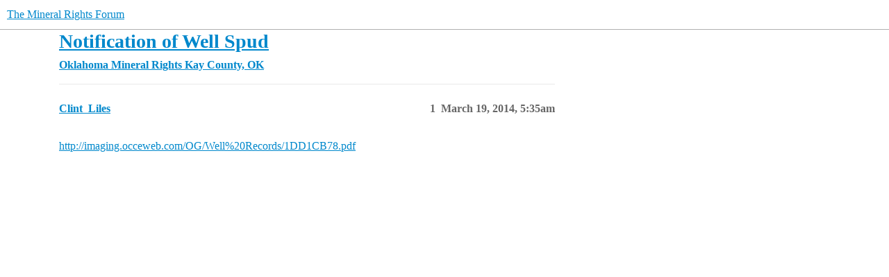

--- FILE ---
content_type: text/html; charset=utf-8
request_url: https://www.mineralrightsforum.com/t/notification-of-well-spud/11232
body_size: 3904
content:
<!DOCTYPE html>
<html lang="en">
  <head>
    <meta charset="utf-8">
    <title>Notification of Well Spud - Kay County, OK - The Mineral Rights Forum</title>
    <meta name="description" content="http://imaging.occeweb.com/OG/Well%20Records/1DD1CB78.pdf">
    <meta name="generator" content="Discourse 2025.11.0 - https://github.com/discourse/discourse version 48167b94d63faf8a41b9c8193ec5dd3e4e9f498e">
<link rel="icon" type="image/png" href="https://www.mineralrightsforum.com/uploads/db5755/optimized/2X/5/53c419e5d847ede71cf80a938cf0156350637c44_2_32x32.png">
<link rel="apple-touch-icon" type="image/png" href="https://www.mineralrightsforum.com/uploads/db5755/optimized/2X/d/d906b62b3a1cd55cba3203456d5b71737b918155_2_180x180.png">
<meta name="theme-color" media="(prefers-color-scheme: light)" content="#fff">
<meta name="theme-color" media="(prefers-color-scheme: dark)" content="#ffffff">

<meta name="color-scheme" content="light dark">

<meta name="viewport" content="width=device-width, initial-scale=1.0, minimum-scale=1.0, viewport-fit=cover">
<link rel="canonical" href="https://www.mineralrightsforum.com/t/notification-of-well-spud/11232" />

<link rel="search" type="application/opensearchdescription+xml" href="https://www.mineralrightsforum.com/opensearch.xml" title="The Mineral Rights Forum Search">

    
    <link href="/stylesheets/color_definitions_light-default_-1_90_1d61789b92b2c82f395540a4864949692a5034ee.css?__ws=www.mineralrightsforum.com" media="(prefers-color-scheme: light)" rel="stylesheet" class="light-scheme"/><link href="/stylesheets/color_definitions_light_3_90_b2a96e10bec45d144b78be23c3d6138f39768120.css?__ws=www.mineralrightsforum.com" media="(prefers-color-scheme: dark)" rel="stylesheet" class="dark-scheme" data-scheme-id="3"/>

<link href="/stylesheets/common_3ae702511e2cc7240bb6fa267f4933623b87df4f.css?__ws=www.mineralrightsforum.com" media="all" rel="stylesheet" data-target="common"  />

  <link href="/stylesheets/mobile_3ae702511e2cc7240bb6fa267f4933623b87df4f.css?__ws=www.mineralrightsforum.com" media="(max-width: 39.99999rem)" rel="stylesheet" data-target="mobile"  />
  <link href="/stylesheets/desktop_3ae702511e2cc7240bb6fa267f4933623b87df4f.css?__ws=www.mineralrightsforum.com" media="(min-width: 40rem)" rel="stylesheet" data-target="desktop"  />



    <link href="/stylesheets/automation_3ae702511e2cc7240bb6fa267f4933623b87df4f.css?__ws=www.mineralrightsforum.com" media="all" rel="stylesheet" data-target="automation"  />
    <link href="/stylesheets/checklist_3ae702511e2cc7240bb6fa267f4933623b87df4f.css?__ws=www.mineralrightsforum.com" media="all" rel="stylesheet" data-target="checklist"  />
    <link href="/stylesheets/discourse-adplugin_3ae702511e2cc7240bb6fa267f4933623b87df4f.css?__ws=www.mineralrightsforum.com" media="all" rel="stylesheet" data-target="discourse-adplugin"  />
    <link href="/stylesheets/discourse-akismet_3ae702511e2cc7240bb6fa267f4933623b87df4f.css?__ws=www.mineralrightsforum.com" media="all" rel="stylesheet" data-target="discourse-akismet"  />
    <link href="/stylesheets/discourse-data-explorer_3ae702511e2cc7240bb6fa267f4933623b87df4f.css?__ws=www.mineralrightsforum.com" media="all" rel="stylesheet" data-target="discourse-data-explorer"  />
    <link href="/stylesheets/discourse-details_3ae702511e2cc7240bb6fa267f4933623b87df4f.css?__ws=www.mineralrightsforum.com" media="all" rel="stylesheet" data-target="discourse-details"  />
    <link href="/stylesheets/discourse-follow_3ae702511e2cc7240bb6fa267f4933623b87df4f.css?__ws=www.mineralrightsforum.com" media="all" rel="stylesheet" data-target="discourse-follow"  />
    <link href="/stylesheets/discourse-lazy-videos_3ae702511e2cc7240bb6fa267f4933623b87df4f.css?__ws=www.mineralrightsforum.com" media="all" rel="stylesheet" data-target="discourse-lazy-videos"  />
    <link href="/stylesheets/discourse-legal-compliance_3ae702511e2cc7240bb6fa267f4933623b87df4f.css?__ws=www.mineralrightsforum.com" media="all" rel="stylesheet" data-target="discourse-legal-compliance"  />
    <link href="/stylesheets/discourse-local-dates_3ae702511e2cc7240bb6fa267f4933623b87df4f.css?__ws=www.mineralrightsforum.com" media="all" rel="stylesheet" data-target="discourse-local-dates"  />
    <link href="/stylesheets/discourse-narrative-bot_3ae702511e2cc7240bb6fa267f4933623b87df4f.css?__ws=www.mineralrightsforum.com" media="all" rel="stylesheet" data-target="discourse-narrative-bot"  />
    <link href="/stylesheets/discourse-policy_3ae702511e2cc7240bb6fa267f4933623b87df4f.css?__ws=www.mineralrightsforum.com" media="all" rel="stylesheet" data-target="discourse-policy"  />
    <link href="/stylesheets/discourse-presence_3ae702511e2cc7240bb6fa267f4933623b87df4f.css?__ws=www.mineralrightsforum.com" media="all" rel="stylesheet" data-target="discourse-presence"  />
    <link href="/stylesheets/discourse-subscriptions_3ae702511e2cc7240bb6fa267f4933623b87df4f.css?__ws=www.mineralrightsforum.com" media="all" rel="stylesheet" data-target="discourse-subscriptions"  />
    <link href="/stylesheets/discourse-templates_3ae702511e2cc7240bb6fa267f4933623b87df4f.css?__ws=www.mineralrightsforum.com" media="all" rel="stylesheet" data-target="discourse-templates"  />
    <link href="/stylesheets/discourse-user-notes_3ae702511e2cc7240bb6fa267f4933623b87df4f.css?__ws=www.mineralrightsforum.com" media="all" rel="stylesheet" data-target="discourse-user-notes"  />
    <link href="/stylesheets/discourse-yearly-review_3ae702511e2cc7240bb6fa267f4933623b87df4f.css?__ws=www.mineralrightsforum.com" media="all" rel="stylesheet" data-target="discourse-yearly-review"  />
    <link href="/stylesheets/footnote_3ae702511e2cc7240bb6fa267f4933623b87df4f.css?__ws=www.mineralrightsforum.com" media="all" rel="stylesheet" data-target="footnote"  />
    <link href="/stylesheets/poll_3ae702511e2cc7240bb6fa267f4933623b87df4f.css?__ws=www.mineralrightsforum.com" media="all" rel="stylesheet" data-target="poll"  />
    <link href="/stylesheets/spoiler-alert_3ae702511e2cc7240bb6fa267f4933623b87df4f.css?__ws=www.mineralrightsforum.com" media="all" rel="stylesheet" data-target="spoiler-alert"  />
    <link href="/stylesheets/z-communiteq-features_3ae702511e2cc7240bb6fa267f4933623b87df4f.css?__ws=www.mineralrightsforum.com" media="all" rel="stylesheet" data-target="z-communiteq-features"  />
    <link href="/stylesheets/poll_desktop_3ae702511e2cc7240bb6fa267f4933623b87df4f.css?__ws=www.mineralrightsforum.com" media="(min-width: 40rem)" rel="stylesheet" data-target="poll_desktop"  />

  <link href="/stylesheets/common_theme_132_0b7ad3d76a599d248d4d2388e72d7adf66555e98.css?__ws=www.mineralrightsforum.com" media="all" rel="stylesheet" data-target="common_theme" data-theme-id="132" data-theme-name="custom css and header-footer scripts"/>
<link href="/stylesheets/common_theme_122_40c441e984a05091b2368c60181c7a91c26da454.css?__ws=www.mineralrightsforum.com" media="all" rel="stylesheet" data-target="common_theme" data-theme-id="122" data-theme-name="official: clickable topic"/>
<link href="/stylesheets/common_theme_130_e6910d93e3016a70a58513c72aca924ee4f37f94.css?__ws=www.mineralrightsforum.com" media="all" rel="stylesheet" data-target="common_theme" data-theme-id="130" data-theme-name="official: custom header links (icons)"/>
<link href="/stylesheets/common_theme_110_231afffb473bad361f48e24ee3486a242cdb04f1.css?__ws=www.mineralrightsforum.com" media="all" rel="stylesheet" data-target="common_theme" data-theme-id="110" data-theme-name="official: developer toolbox"/>
<link href="/stylesheets/common_theme_82_fe45aa6f1b976d7dc11dd40a528a40c5ea1d5f57.css?__ws=www.mineralrightsforum.com" media="all" rel="stylesheet" data-target="common_theme" data-theme-id="82" data-theme-name="official: discourse easy footer"/>
<link href="/stylesheets/common_theme_123_50fc0088b3d99753305898db81e0a4941c5443f2.css?__ws=www.mineralrightsforum.com" media="all" rel="stylesheet" data-target="common_theme" data-theme-id="123" data-theme-name="official: follow category button"/>
<link href="/stylesheets/common_theme_95_cc14b3755d7fff559b123c8505284530a69dd3f5.css?__ws=www.mineralrightsforum.com" media="all" rel="stylesheet" data-target="common_theme" data-theme-id="95" data-theme-name="official: header submenus"/>
<link href="/stylesheets/common_theme_121_f5a10d06fc49dcfc1a0812162eabec305cb102f3.css?__ws=www.mineralrightsforum.com" media="all" rel="stylesheet" data-target="common_theme" data-theme-id="121" data-theme-name="official: reader mode"/>
<link href="/stylesheets/common_theme_91_66ac0eaf88a5ac399b1b37060ed4bb5e17629856.css?__ws=www.mineralrightsforum.com" media="all" rel="stylesheet" data-target="common_theme" data-theme-id="91" data-theme-name="official: search banner"/>
<link href="/stylesheets/common_theme_128_879ee14d4515492fa3bbeb3271933d8f76423b7a.css?__ws=www.mineralrightsforum.com" media="all" rel="stylesheet" data-target="common_theme" data-theme-id="128" data-theme-name="official: signup banner"/>
<link href="/stylesheets/common_theme_125_ec98d5cbcb43e189683b7f276864c93521897733.css?__ws=www.mineralrightsforum.com" media="all" rel="stylesheet" data-target="common_theme" data-theme-id="125" data-theme-name="official: social share"/>
<link href="/stylesheets/common_theme_113_e66b59b74d7ec28dae391d013901a8c9a2e5703d.css?__ws=www.mineralrightsforum.com" media="all" rel="stylesheet" data-target="common_theme" data-theme-id="113" data-theme-name="official: topic status filter"/>
<link href="/stylesheets/common_theme_133_6b4dc9c6905b5ee3579c2ae520f5247e839185ac.css?__ws=www.mineralrightsforum.com" media="all" rel="stylesheet" data-target="common_theme" data-theme-id="133" data-theme-name="rotate on refresh global banner"/>
<link href="/stylesheets/common_theme_195_19f66f125aa35c5880940f03e32e83ffbeaffe9e.css?__ws=www.mineralrightsforum.com" media="all" rel="stylesheet" data-target="common_theme" data-theme-id="195" data-theme-name="business member signature"/>
<link href="/stylesheets/common_theme_90_05310677ef1cb6e73f371e71dfe7bd6b122ac9fe.css?__ws=www.mineralrightsforum.com" media="all" rel="stylesheet" data-target="common_theme" data-theme-id="90" data-theme-name="default (mar 2024)"/>
    <link href="/stylesheets/mobile_theme_132_2ae7f98ee6436b0f5b85c97a7a70c83b7def3ca3.css?__ws=www.mineralrightsforum.com" media="(max-width: 39.99999rem)" rel="stylesheet" data-target="mobile_theme" data-theme-id="132" data-theme-name="custom css and header-footer scripts"/>
<link href="/stylesheets/mobile_theme_95_b0be7fa71c49e2d837516244225adb29078a71cd.css?__ws=www.mineralrightsforum.com" media="(max-width: 39.99999rem)" rel="stylesheet" data-target="mobile_theme" data-theme-id="95" data-theme-name="official: header submenus"/>
<link href="/stylesheets/mobile_theme_91_ebe9ec15c938a6ec54c88639ba0588e1f68a62fa.css?__ws=www.mineralrightsforum.com" media="(max-width: 39.99999rem)" rel="stylesheet" data-target="mobile_theme" data-theme-id="91" data-theme-name="official: search banner"/>
<link href="/stylesheets/mobile_theme_128_d0809bcf32a12b5d567258ad5916227e2d25dc36.css?__ws=www.mineralrightsforum.com" media="(max-width: 39.99999rem)" rel="stylesheet" data-target="mobile_theme" data-theme-id="128" data-theme-name="official: signup banner"/>
    <link href="/stylesheets/desktop_theme_132_e55e46ee3d6f42fb2ee79ec9e14fb6b6a0ac1b47.css?__ws=www.mineralrightsforum.com" media="(min-width: 40rem)" rel="stylesheet" data-target="desktop_theme" data-theme-id="132" data-theme-name="custom css and header-footer scripts"/>
<link href="/stylesheets/desktop_theme_95_2b2cc628b7c039bd567a69893de654926da258f1.css?__ws=www.mineralrightsforum.com" media="(min-width: 40rem)" rel="stylesheet" data-target="desktop_theme" data-theme-id="95" data-theme-name="official: header submenus"/>

    <!--Survser.com AppSumo Purchase Dec 2024 -->
<script defer="" src="/theme-javascripts/7727175241b0a20bc0ca5860c8b4dc1728399722.js?__ws=www.mineralrightsforum.com" data-theme-id="90" nonce="EoQs6oy1k3cMqRdwEDMd4CUpC"></script>
<script src="https://cdn.pagesense.io/js/kedinterestsllc/b1e52954ccf047e99647b1d8435b0d4c.js" nonce="EoQs6oy1k3cMqRdwEDMd4CUpC"></script>
<script defer="" src="/theme-javascripts/5fb9415c53dc55a7414523c6f3d278f81bcd114a.js?__ws=www.mineralrightsforum.com" data-theme-id="132" nonce="EoQs6oy1k3cMqRdwEDMd4CUpC"></script>

    
        <link rel="alternate nofollow" type="application/rss+xml" title="RSS feed of &#39;Notification of Well Spud&#39;" href="https://www.mineralrightsforum.com/t/notification-of-well-spud/11232.rss" />
    <meta property="og:site_name" content="The Mineral Rights Forum" />
<meta property="og:type" content="website" />
<meta name="twitter:card" content="summary" />
<meta name="twitter:image" content="https://www.mineralrightsforum.com/uploads/db5755/original/2X/0/02240801af96732707fe0f040c6dbc54d028be4a.png" />
<meta property="og:image" content="https://www.mineralrightsforum.com/uploads/db5755/original/2X/0/02240801af96732707fe0f040c6dbc54d028be4a.png" />
<meta property="og:url" content="https://www.mineralrightsforum.com/t/notification-of-well-spud/11232" />
<meta name="twitter:url" content="https://www.mineralrightsforum.com/t/notification-of-well-spud/11232" />
<meta property="og:title" content="Notification of Well Spud" />
<meta name="twitter:title" content="Notification of Well Spud" />
<meta property="og:description" content="http://imaging.occeweb.com/OG/Well%20Records/1DD1CB78.pdf" />
<meta name="twitter:description" content="http://imaging.occeweb.com/OG/Well%20Records/1DD1CB78.pdf" />
<meta property="og:article:section" content="Oklahoma Mineral Rights" />
<meta property="og:article:section:color" content="12A89D" />
<meta property="og:article:section" content="Kay County, OK" />
<meta property="og:article:section:color" content="283890" />
<meta property="article:published_time" content="2014-03-19T05:35:48+00:00" />
<meta property="og:ignore_canonical" content="true" />


    
  </head>
  <body class="crawler ">
    <!-- Google Tag Manager (noscript) -->
<noscript><iframe src="https://www.googletagmanager.com/ns.html?id=GTM-M6JQPF" height="0" width="0" style="display:none;visibility:hidden"></iframe></noscript>
<!-- End Google Tag Manager (noscript) -->
    <header>
  <a href="/">The Mineral Rights Forum</a>
</header>

    <div id="main-outlet" class="wrap" role="main">
        <div id="topic-title">
    <h1>
      <a href="/t/notification-of-well-spud/11232">Notification of Well Spud</a>
    </h1>

      <div class="topic-category" itemscope itemtype="http://schema.org/BreadcrumbList">
          <span itemprop="itemListElement" itemscope itemtype="http://schema.org/ListItem">
            <a href="/c/oklahoma-mineral-rights/48" class="badge-wrapper bullet" itemprop="item">
              <span class='badge-category-bg' style='background-color: #12A89D'></span>
              <span class='badge-category clear-badge'>
                <span class='category-name' itemprop='name'>Oklahoma Mineral Rights</span>
              </span>
            </a>
            <meta itemprop="position" content="1" />
          </span>
          <span itemprop="itemListElement" itemscope itemtype="http://schema.org/ListItem">
            <a href="/c/oklahoma-mineral-rights/kay-county-ok/522" class="badge-wrapper bullet" itemprop="item">
              <span class='badge-category-bg' style='background-color: #283890'></span>
              <span class='badge-category clear-badge'>
                <span class='category-name' itemprop='name'>Kay County, OK</span>
              </span>
            </a>
            <meta itemprop="position" content="2" />
          </span>
      </div>

  </div>

  

    <div itemscope itemtype='http://schema.org/DiscussionForumPosting'>
      <meta itemprop='headline' content='Notification of Well Spud'>
      <link itemprop='url' href='https://www.mineralrightsforum.com/t/notification-of-well-spud/11232'>
      <meta itemprop='datePublished' content='2014-03-19T05:35:48Z'>
        <meta itemprop='articleSection' content='Kay County, OK'>
      <meta itemprop='keywords' content=''>
      <div itemprop='publisher' itemscope itemtype="http://schema.org/Organization">
        <meta itemprop='name' content='The Mineral Rights Forum'>
          <div itemprop='logo' itemscope itemtype="http://schema.org/ImageObject">
            <meta itemprop='url' content='https://www.mineralrightsforum.com/uploads/db5755/original/3X/3/2/3226729299a51ca7a4ae178005016ef1c91cccb3.jpeg'>
          </div>
      </div>


          <div id='post_1'  class='topic-body crawler-post'>
            <div class='crawler-post-meta'>
              <span class="creator" itemprop="author" itemscope itemtype="http://schema.org/Person">
                <a itemprop="url" rel='nofollow' href='https://www.mineralrightsforum.com/u/Clint_Liles'><span itemprop='name'>Clint_Liles</span></a>
                
              </span>

                <link itemprop="mainEntityOfPage" href="https://www.mineralrightsforum.com/t/notification-of-well-spud/11232">


              <span class="crawler-post-infos">
                  <time  datetime='2014-03-19T05:35:48Z' class='post-time'>
                    March 19, 2014,  5:35am
                  </time>
                  <meta itemprop='dateModified' content='2014-03-19T05:35:48Z'>
              <span itemprop='position'>1</span>
              </span>
            </div>
            <div class='post' itemprop='text'>
              <p><a href="http://imaging.occeweb.com/OG/Well%20Records/1DD1CB78.pdf" target="_blank" rel="nofollow noopener">http://imaging.occeweb.com/OG/Well%20Records/1DD1CB78.pdf</a></p>
            </div>

            <div itemprop="interactionStatistic" itemscope itemtype="http://schema.org/InteractionCounter">
              <meta itemprop="interactionType" content="http://schema.org/LikeAction"/>
              <meta itemprop="userInteractionCount" content="0" />
              <span class='post-likes'></span>
            </div>


            
          </div>
    </div>


    




    </div>
    <footer class="container wrap">
  <nav class='crawler-nav'>
    <ul>
      <li itemscope itemtype='http://schema.org/SiteNavigationElement'>
        <span itemprop='name'>
          <a href='/' itemprop="url">Home </a>
        </span>
      </li>
      <li itemscope itemtype='http://schema.org/SiteNavigationElement'>
        <span itemprop='name'>
          <a href='/categories' itemprop="url">Categories </a>
        </span>
      </li>
      <li itemscope itemtype='http://schema.org/SiteNavigationElement'>
        <span itemprop='name'>
          <a href='/guidelines' itemprop="url">Guidelines </a>
        </span>
      </li>
        <li itemscope itemtype='http://schema.org/SiteNavigationElement'>
          <span itemprop='name'>
            <a href='/tos' itemprop="url">Terms of Service </a>
          </span>
        </li>
        <li itemscope itemtype='http://schema.org/SiteNavigationElement'>
          <span itemprop='name'>
            <a href='/privacy' itemprop="url">Privacy Policy </a>
          </span>
        </li>
    </ul>
  </nav>
  <p class='powered-by-link'>Powered by <a href="https://www.discourse.org">Discourse</a>, best viewed with JavaScript enabled</p>
</footer>

    <script defer="" src="/theme-javascripts/d2f90b1067823da615d6ba88cffa29f2d408d6d7.js?__ws=www.mineralrightsforum.com" data-theme-id="132" nonce="EoQs6oy1k3cMqRdwEDMd4CUpC"></script>

    
  <script defer src="https://static.cloudflareinsights.com/beacon.min.js/vcd15cbe7772f49c399c6a5babf22c1241717689176015" integrity="sha512-ZpsOmlRQV6y907TI0dKBHq9Md29nnaEIPlkf84rnaERnq6zvWvPUqr2ft8M1aS28oN72PdrCzSjY4U6VaAw1EQ==" data-cf-beacon='{"version":"2024.11.0","token":"fb1435fa06454fbba43565722060a7c3","r":1,"server_timing":{"name":{"cfCacheStatus":true,"cfEdge":true,"cfExtPri":true,"cfL4":true,"cfOrigin":true,"cfSpeedBrain":true},"location_startswith":null}}' crossorigin="anonymous"></script>
</body>
  
</html>


--- FILE ---
content_type: text/css
request_url: https://www.mineralrightsforum.com/stylesheets/discourse-subscriptions_3ae702511e2cc7240bb6fa267f4933623b87df4f.css?__ws=www.mineralrightsforum.com
body_size: 2485
content:
input[disabled],input[readonly],select[disabled],select[readonly],textarea[disabled],textarea[readonly]{cursor:not-allowed;background-color:#e9e9e9;border-color:#e9e9e9}.admin-plugins.discourse-subscriptions .discourse-subscriptions-buttons{margin:1em 0 2.5em}#discourse-subscriptions-admin .btn-right{text-align:right}#discourse-subscriptions-admin .align-buttons{display:flex;justify-content:flex-end}#discourse-subscriptions-admin .align-buttons .btn{margin-right:5px}#discourse-subscriptions-admin .btn-primary.create-coupon{margin-top:1em}.plan-amount{position:relative;top:2px}.plan-currency{width:70px}.td-right{text-align:right}table.discourse-subscriptions-user-table{width:100%}table.discourse-subscriptions-user-table th,table.discourse-subscriptions-user-table td{padding-top:8px;padding-bottom:8px;padding-left:8px}table.discourse-subscriptions-user-table th:first-child,table.discourse-subscriptions-user-table td:first-child{padding-left:0}.discourse-subscriptions-admin-textarea{width:80%}#stripe-elements{border:1px solid var(--primary-low-mid);padding:10px;background-color:var(--primary-very-low)}#card-action{margin:20px 0}.discourse-subscriptions-confirmation-billing{margin-right:40px}.discourse-subscriptions-section-columns{display:flex;justify-content:space-between;margin:20px;padding:20px}@media(max-width: 63.999rem){.discourse-subscriptions-section-columns{flex-direction:column;margin:0;padding:.5em}}.discourse-subscriptions-section-columns .section-column{min-width:calc(50% - .5em);max-width:100%}.discourse-subscriptions-section-columns .section-column:last-child{margin-left:.5em}.discourse-subscriptions-section-columns .section-column:first-child{margin-right:.5em}@media(max-width: 63.999rem){.discourse-subscriptions-section-columns .section-column{min-width:100%}.discourse-subscriptions-section-columns .section-column:last-child{order:2;margin-left:0}.discourse-subscriptions-section-columns .section-column:first-child{order:1;margin-right:0}}.product-list{display:flex;flex-flow:row wrap;justify-content:center}.product-list .product{display:flex;flex-flow:column nowrap;border:1px solid var(--primary-low);padding:1.5rem;margin:1rem;width:calc(50% - 240px)}.product-list .product .product-description{flex-grow:1}.product-list .product .product-purchase{display:flex;flex-flow:row wrap;justify-content:space-between}.product-list .product .product-purchase .purchased{color:var(--success)}.product-list .product .product-purchase .billing-link{align-self:flex-end;font-size:var(--font-down-1)}@media(max-width: 63.999rem){.product-list .product .product-purchase .billing-link{margin-top:1em}}.subscribe-buttons{align-items:stretch;display:flex;flex-flow:row wrap;justify-content:left}.subscribe-buttons .btn-discourse-subscriptions-subscribe{flex-direction:column;flex-grow:1;margin:.25em;padding:1em;width:6em}.btn-payment{width:100%}.anon #card-element{display:none}.StripeElement{box-sizing:border-box;padding:10px;height:40px;margin-bottom:9px;border:1px solid var(--primary-medium);background-color:var(--secondary);font-size:var(--base-font-size);font-family:var(--font-family)}.StripeElement--focus{border-color:var(--tertiary);outline:1px solid var(--tertiary)}.StripeElement--invalid{border-color:var(--danger)}.StripeElement--webkit-autofill{color:var(--quaternary)}.subscribe-promo-code,.subscribe-name,.subscribe-address-line1,.subscribe-address-city,.subscribe-address-state,.subscribe-address-country-select,.subscribe-address-state-select,.subscribe-address-postal-code{width:100%}.subscribe-address-country-select,.subscribe-address-state-select{margin-bottom:9px}@media all and (min-width: 1350px){.address-fields{display:flex;justify-content:space-between}.address-fields>input,.address-fields>.select-kit{width:calc(50% - 4.5px)}}.subscription-campaign-sidebar #main-outlet .container.list-container .row:nth-of-type(2) .full-width #list-area .contents{display:grid;grid-template-columns:78% calc(22% - 2em);grid-template-areas:"content sidebar";grid-column-gap:2em}.subscription-campaign-sidebar #main-outlet .container.list-container .row:nth-of-type(2) .full-width #list-area .contents span:first-of-type{grid-area:sidebar}.subscriptions-campaign-sidebar .campaign-banner{width:100%;flex-direction:column;position:relative}.subscriptions-campaign-sidebar .campaign-banner .btn.close{position:absolute;top:1em;right:1em;font-size:10px;z-index:1}.subscriptions-campaign-sidebar .campaign-banner .campaign-banner-info{display:flex;flex-direction:column;align-items:center;width:calc(100% - 2em);padding:1em 1em 2em 1em;position:relative}.subscriptions-campaign-sidebar .campaign-banner .campaign-banner-info-header{font-size:var(--font-up-5);margin:0 !important;text-align:center}.subscriptions-campaign-sidebar .campaign-banner .campaign-banner-info-description{width:100%;font-size:var(--font-down-1);text-align:center;margin-bottom:1em}.subscriptions-campaign-sidebar .campaign-banner .campaign-banner-progress{width:calc(100% - 2em);margin:1em 0;padding:1em}.subscriptions-campaign-sidebar .campaign-banner .campaign-banner-progress-users{align-items:stretch;display:flex;flex-direction:column;margin:0}.subscriptions-campaign-sidebar .campaign-banner .campaign-banner-progress-users-title{font-size:var(--font-down-1)}.subscriptions-campaign-sidebar .campaign-banner .campaign-banner-progress-users-title strong{font-weight:bold}.subscriptions-campaign-sidebar .campaign-banner .campaign-banner-info-button{height:2em}.subscriptions-campaign-sidebar .campaign-banner progress[value]{height:1.5em}.subscriptions-campaign-sidebar .campaign-banner .campaign-banner-progress-description{font-size:var(--font-down-1)}body.archetype-regular .above-main-container-outlet.subscriptions-campaign{display:none}.campaign-banner{display:flex;width:100%;margin:1em 0 2em 0;border:1px solid var(--primary-low);position:relative;align-items:stretch;box-shadow:5px 5px var(--discourse_subscriptions_campaign_banner_shadow_color)}@media(max-width: 47.999rem){.campaign-banner{width:98%;flex-direction:column}}.campaign-banner .btn.close{position:absolute;top:1em;right:1em;font-size:10px;background-color:rgba(0,0,0,0);padding:0}.campaign-banner .btn.close:hover .d-icon{color:var(--primary)}.campaign-banner-info{width:30%;padding:2em;background-color:var(--primary-very-low)}@media(max-width: 47.999rem){.campaign-banner-info{width:calc(100% - 4em);display:flex;flex-direction:column;align-items:center;padding-bottom:1em}}.campaign-banner-info-header{font-size:var(--font-up-4);margin:0}@media(max-width: 47.999rem){.campaign-banner-info-header{font-size:var(--font-up-3)}}.campaign-banner-info-success{width:100%;margin:0}.campaign-banner-info-description{width:100%;margin:.25em 0 1em 0}@media(max-width: 47.999rem){.campaign-banner-info-description{font-size:var(--font-down-1);text-align:center}}.campaign-banner-info-button{grid-area:right;height:2.5em;padding:.75em 1.5em .75em 2.75em;position:relative}.campaign-banner-info-button .d-icon{position:absolute;left:1em}.campaign-banner-info-button .d-icon.hover-heart{opacity:0;transition:opacity .2s ease-in-out}.campaign-banner-info-button:hover .d-icon.hover-heart{opacity:1}.campaign-banner-progress{width:60%;padding:1.5em 2em 1.5em;display:flex;flex-flow:column;justify-content:center}@media(max-width: 47.999rem){.campaign-banner-progress{width:calc(100% - 4em)}}.campaign-banner-progress-success{height:32px;background:linear-gradient(-45deg, var(--tertiary-hover), var(--tertiary-medium), var(--tertiary-hover), var(--tertiary-medium));border-radius:2em;margin:0;background-size:400% 100%;animation:gradient 15s ease infinite}.campaign-banner-progress-description{margin:.5em 0 0;font-weight:300}.campaign-banner-progress-description strong{font-weight:bold}.campaign-banner-progress-users{align-items:center;display:inline-flex;margin:0 0 -2em 0}.campaign-banner-progress-users-title strong{font-weight:bold}.campaign-banner-progress-users-avatars{margin:0 0 0 .5em}.campaign-banner-progress progress[value]{appearance:none;height:2.5em;width:100%;border:1px solid #e5e5e5;border-radius:2em;background-color:var(--primary-very-low);overflow:hidden}.campaign-banner-progress progress[value]::-webkit-progress-bar{background-color:var(--primary-very-low)}.campaign-banner-progress progress[value]::-webkit-progress-value{background-color:var(--tertiary);border-top-right-radius:2em;border-bottom-right-radius:2em}.campaign-banner-progress progress[value]::-moz-progress-bar{background-color:var(--tertiary);border-top-right-radius:2em;border-bottom-right-radius:2em}html:not(.mobile-view) .subscriptions-campaign .goal-met .campaign-banner .campaign-banner-info-description,html:not(.mobile-view) .subscriptions-campaign-sidebar .goal-met .campaign-banner .campaign-banner-info-description,html:not(.mobile-view) .subscriptions-campaign-topic-footer .goal-met .campaign-banner .campaign-banner-info-description{margin:1em auto !important}html.mobile-view #topic-footer-buttons{display:flex;flex-direction:column}html:not(.mobile-view) .subscriptions-campaign-topic-footer .campaign-banner{margin-top:2em;width:calc(var(--d-max-width)*.87)}@media(max-width: 63.999rem){html:not(.mobile-view) .subscriptions-campaign-topic-footer .campaign-banner{width:auto}}html:not(.mobile-view) .subscriptions-campaign-topic-footer .campaign-banner .btn.close{top:1em;right:1em}@media screen and (max-width: 1285px){html:not(.mobile-view) body.has-sidebar-page .subscriptions-campaign-topic-footer .campaign-banner{width:auto}}@keyframes gradient{0%{background-position:0% 50%}50%{background-position:100% 50%}100%{background-position:0% 50%}}body:not(.archetype-regular,.success-animation-off) .fireworks>.before,body:not(.archetype-regular,.success-animation-off) .fireworks>.after{position:absolute;width:5px;height:5px;border-radius:50%;animation:1s bang ease-out 1s 2 backwards,1s gravity ease-in 1s 2 backwards,5s position ease-in-out 1s 1 backwards}.fireworks>.after{animation-delay:1.25s,1.25s,1.25s;animation-duration:1.25s,1.25s,1.25s}@keyframes bang{to{box-shadow:-219px -136.3333333333px rgb(89.25,0,255),-204px -14.3333333333px rgb(255,0,114.75),-134px -89.3333333333px hsl(37,100%,50%),113px -186.3333333333px #ef0,173px -41.3333333333px rgb(255,0,12.75),-153px -120.3333333333px rgb(63.75,255,0),-101px 19.6666666667px #0f2,-170px 40.6666666667px rgb(255,0,29.75),-65px 0.6666666667px #04f,-173px -82.3333333333px hsl(57,100%,50%),34px -100.3333333333px rgb(148.75,0,255),-191px -7.3333333333px rgb(216.75,0,255),-30px -24.3333333333px #a0f,-105px -14.3333333333px rgb(182.75,0,255),-249px -134.3333333333px rgb(229.5,0,255),244px -122.3333333333px rgb(0,246.5,255),204px -3.3333333333px rgb(97.75,0,255),158px -9.3333333333px rgb(195.5,255,0),106px -197.3333333333px hsl(27,100%,50%),222px -142.3333333333px rgb(0,110.5,255),-223px -35.3333333333px rgb(0,255,157.25),216px -164.3333333333px rgb(0,255,165.75),-26px -145.3333333333px rgb(255,0,4.25),78px -126.3333333333px rgb(255,63.75,0),-52px -206.3333333333px #06f,-196px -201.3333333333px rgb(255,0,97.75),12px -45.3333333333px hsl(71,100%,50%),70px -41.3333333333px rgb(4.25,255,0),59px -83.3333333333px #0f8,226px 31.6666666667px #01f,-179px -8.3333333333px rgb(0,242.25,255),10px -166.3333333333px rgb(255,229.5,0),12px -76.3333333333px hsl(45,100%,50%),-94px -184.3333333333px #0fe,-96px -156.3333333333px rgb(0,255,72.25),-146px -91.3333333333px rgb(255,0,208.25),-196px -81.3333333333px rgb(0,8.5,255),-36px -146.3333333333px rgb(0,255,12.75),-245px -114.3333333333px #f02,-202px -91.3333333333px #f0e,-27px -103.3333333333px rgb(0,255,29.75),-166px -158.3333333333px rgb(63.75,0,255),-122px -194.3333333333px rgb(0,165.75,255),-41px -78.3333333333px rgb(0,255,123.25),46px 38.6666666667px hsl(39,100%,50%),-106px -90.3333333333px rgb(0,255,127.5),145px 18.6666666667px rgb(255,8.5,0),114px -168.3333333333px rgb(0,255,246.5),221px -26.3333333333px #6f0,23px -96.3333333333px rgb(255,110.5,0),-97px 31.6666666667px #a0f}}@keyframes bang{to{box-shadow:-219px -136.3333333333px rgb(89.25,0,255),-204px -14.3333333333px rgb(255,0,114.75),-134px -89.3333333333px hsl(37,100%,50%),113px -186.3333333333px #ef0,173px -41.3333333333px rgb(255,0,12.75),-153px -120.3333333333px rgb(63.75,255,0),-101px 19.6666666667px #0f2,-170px 40.6666666667px rgb(255,0,29.75),-65px 0.6666666667px #04f,-173px -82.3333333333px hsl(57,100%,50%),34px -100.3333333333px rgb(148.75,0,255),-191px -7.3333333333px rgb(216.75,0,255),-30px -24.3333333333px #a0f,-105px -14.3333333333px rgb(182.75,0,255),-249px -134.3333333333px rgb(229.5,0,255),244px -122.3333333333px rgb(0,246.5,255),204px -3.3333333333px rgb(97.75,0,255),158px -9.3333333333px rgb(195.5,255,0),106px -197.3333333333px hsl(27,100%,50%),222px -142.3333333333px rgb(0,110.5,255),-223px -35.3333333333px rgb(0,255,157.25),216px -164.3333333333px rgb(0,255,165.75),-26px -145.3333333333px rgb(255,0,4.25),78px -126.3333333333px rgb(255,63.75,0),-52px -206.3333333333px #06f,-196px -201.3333333333px rgb(255,0,97.75),12px -45.3333333333px hsl(71,100%,50%),70px -41.3333333333px rgb(4.25,255,0),59px -83.3333333333px #0f8,226px 31.6666666667px #01f,-179px -8.3333333333px rgb(0,242.25,255),10px -166.3333333333px rgb(255,229.5,0),12px -76.3333333333px hsl(45,100%,50%),-94px -184.3333333333px #0fe,-96px -156.3333333333px rgb(0,255,72.25),-146px -91.3333333333px rgb(255,0,208.25),-196px -81.3333333333px rgb(0,8.5,255),-36px -146.3333333333px rgb(0,255,12.75),-245px -114.3333333333px #f02,-202px -91.3333333333px #f0e,-27px -103.3333333333px rgb(0,255,29.75),-166px -158.3333333333px rgb(63.75,0,255),-122px -194.3333333333px rgb(0,165.75,255),-41px -78.3333333333px rgb(0,255,123.25),46px 38.6666666667px hsl(39,100%,50%),-106px -90.3333333333px rgb(0,255,127.5),145px 18.6666666667px rgb(255,8.5,0),114px -168.3333333333px rgb(0,255,246.5),221px -26.3333333333px #6f0,23px -96.3333333333px rgb(255,110.5,0),-97px 31.6666666667px #a0f}}@keyframes bang{to{box-shadow:-219px -136.3333333333px rgb(89.25,0,255),-204px -14.3333333333px rgb(255,0,114.75),-134px -89.3333333333px hsl(37,100%,50%),113px -186.3333333333px #ef0,173px -41.3333333333px rgb(255,0,12.75),-153px -120.3333333333px rgb(63.75,255,0),-101px 19.6666666667px #0f2,-170px 40.6666666667px rgb(255,0,29.75),-65px 0.6666666667px #04f,-173px -82.3333333333px hsl(57,100%,50%),34px -100.3333333333px rgb(148.75,0,255),-191px -7.3333333333px rgb(216.75,0,255),-30px -24.3333333333px #a0f,-105px -14.3333333333px rgb(182.75,0,255),-249px -134.3333333333px rgb(229.5,0,255),244px -122.3333333333px rgb(0,246.5,255),204px -3.3333333333px rgb(97.75,0,255),158px -9.3333333333px rgb(195.5,255,0),106px -197.3333333333px hsl(27,100%,50%),222px -142.3333333333px rgb(0,110.5,255),-223px -35.3333333333px rgb(0,255,157.25),216px -164.3333333333px rgb(0,255,165.75),-26px -145.3333333333px rgb(255,0,4.25),78px -126.3333333333px rgb(255,63.75,0),-52px -206.3333333333px #06f,-196px -201.3333333333px rgb(255,0,97.75),12px -45.3333333333px hsl(71,100%,50%),70px -41.3333333333px rgb(4.25,255,0),59px -83.3333333333px #0f8,226px 31.6666666667px #01f,-179px -8.3333333333px rgb(0,242.25,255),10px -166.3333333333px rgb(255,229.5,0),12px -76.3333333333px hsl(45,100%,50%),-94px -184.3333333333px #0fe,-96px -156.3333333333px rgb(0,255,72.25),-146px -91.3333333333px rgb(255,0,208.25),-196px -81.3333333333px rgb(0,8.5,255),-36px -146.3333333333px rgb(0,255,12.75),-245px -114.3333333333px #f02,-202px -91.3333333333px #f0e,-27px -103.3333333333px rgb(0,255,29.75),-166px -158.3333333333px rgb(63.75,0,255),-122px -194.3333333333px rgb(0,165.75,255),-41px -78.3333333333px rgb(0,255,123.25),46px 38.6666666667px hsl(39,100%,50%),-106px -90.3333333333px rgb(0,255,127.5),145px 18.6666666667px rgb(255,8.5,0),114px -168.3333333333px rgb(0,255,246.5),221px -26.3333333333px #6f0,23px -96.3333333333px rgb(255,110.5,0),-97px 31.6666666667px #a0f}}@keyframes bang{to{box-shadow:-219px -136.3333333333px rgb(89.25,0,255),-204px -14.3333333333px rgb(255,0,114.75),-134px -89.3333333333px hsl(37,100%,50%),113px -186.3333333333px #ef0,173px -41.3333333333px rgb(255,0,12.75),-153px -120.3333333333px rgb(63.75,255,0),-101px 19.6666666667px #0f2,-170px 40.6666666667px rgb(255,0,29.75),-65px 0.6666666667px #04f,-173px -82.3333333333px hsl(57,100%,50%),34px -100.3333333333px rgb(148.75,0,255),-191px -7.3333333333px rgb(216.75,0,255),-30px -24.3333333333px #a0f,-105px -14.3333333333px rgb(182.75,0,255),-249px -134.3333333333px rgb(229.5,0,255),244px -122.3333333333px rgb(0,246.5,255),204px -3.3333333333px rgb(97.75,0,255),158px -9.3333333333px rgb(195.5,255,0),106px -197.3333333333px hsl(27,100%,50%),222px -142.3333333333px rgb(0,110.5,255),-223px -35.3333333333px rgb(0,255,157.25),216px -164.3333333333px rgb(0,255,165.75),-26px -145.3333333333px rgb(255,0,4.25),78px -126.3333333333px rgb(255,63.75,0),-52px -206.3333333333px #06f,-196px -201.3333333333px rgb(255,0,97.75),12px -45.3333333333px hsl(71,100%,50%),70px -41.3333333333px rgb(4.25,255,0),59px -83.3333333333px #0f8,226px 31.6666666667px #01f,-179px -8.3333333333px rgb(0,242.25,255),10px -166.3333333333px rgb(255,229.5,0),12px -76.3333333333px hsl(45,100%,50%),-94px -184.3333333333px #0fe,-96px -156.3333333333px rgb(0,255,72.25),-146px -91.3333333333px rgb(255,0,208.25),-196px -81.3333333333px rgb(0,8.5,255),-36px -146.3333333333px rgb(0,255,12.75),-245px -114.3333333333px #f02,-202px -91.3333333333px #f0e,-27px -103.3333333333px rgb(0,255,29.75),-166px -158.3333333333px rgb(63.75,0,255),-122px -194.3333333333px rgb(0,165.75,255),-41px -78.3333333333px rgb(0,255,123.25),46px 38.6666666667px hsl(39,100%,50%),-106px -90.3333333333px rgb(0,255,127.5),145px 18.6666666667px rgb(255,8.5,0),114px -168.3333333333px rgb(0,255,246.5),221px -26.3333333333px #6f0,23px -96.3333333333px rgb(255,110.5,0),-97px 31.6666666667px #a0f}}@keyframes bang{to{box-shadow:-219px -136.3333333333px rgb(89.25,0,255),-204px -14.3333333333px rgb(255,0,114.75),-134px -89.3333333333px hsl(37,100%,50%),113px -186.3333333333px #ef0,173px -41.3333333333px rgb(255,0,12.75),-153px -120.3333333333px rgb(63.75,255,0),-101px 19.6666666667px #0f2,-170px 40.6666666667px rgb(255,0,29.75),-65px 0.6666666667px #04f,-173px -82.3333333333px hsl(57,100%,50%),34px -100.3333333333px rgb(148.75,0,255),-191px -7.3333333333px rgb(216.75,0,255),-30px -24.3333333333px #a0f,-105px -14.3333333333px rgb(182.75,0,255),-249px -134.3333333333px rgb(229.5,0,255),244px -122.3333333333px rgb(0,246.5,255),204px -3.3333333333px rgb(97.75,0,255),158px -9.3333333333px rgb(195.5,255,0),106px -197.3333333333px hsl(27,100%,50%),222px -142.3333333333px rgb(0,110.5,255),-223px -35.3333333333px rgb(0,255,157.25),216px -164.3333333333px rgb(0,255,165.75),-26px -145.3333333333px rgb(255,0,4.25),78px -126.3333333333px rgb(255,63.75,0),-52px -206.3333333333px #06f,-196px -201.3333333333px rgb(255,0,97.75),12px -45.3333333333px hsl(71,100%,50%),70px -41.3333333333px rgb(4.25,255,0),59px -83.3333333333px #0f8,226px 31.6666666667px #01f,-179px -8.3333333333px rgb(0,242.25,255),10px -166.3333333333px rgb(255,229.5,0),12px -76.3333333333px hsl(45,100%,50%),-94px -184.3333333333px #0fe,-96px -156.3333333333px rgb(0,255,72.25),-146px -91.3333333333px rgb(255,0,208.25),-196px -81.3333333333px rgb(0,8.5,255),-36px -146.3333333333px rgb(0,255,12.75),-245px -114.3333333333px #f02,-202px -91.3333333333px #f0e,-27px -103.3333333333px rgb(0,255,29.75),-166px -158.3333333333px rgb(63.75,0,255),-122px -194.3333333333px rgb(0,165.75,255),-41px -78.3333333333px rgb(0,255,123.25),46px 38.6666666667px hsl(39,100%,50%),-106px -90.3333333333px rgb(0,255,127.5),145px 18.6666666667px rgb(255,8.5,0),114px -168.3333333333px rgb(0,255,246.5),221px -26.3333333333px #6f0,23px -96.3333333333px rgb(255,110.5,0),-97px 31.6666666667px #a0f}}@keyframes gravity{to{transform:translateY(200px);opacity:0}}@keyframes gravity{to{transform:translateY(200px);opacity:0}}@keyframes gravity{to{transform:translateY(200px);opacity:0}}@keyframes gravity{to{transform:translateY(200px);opacity:0}}@keyframes gravity{to{transform:translateY(200px);opacity:0}}@keyframes position{0%,19.9%{margin-top:-2%;margin-left:-43%}20%,39.9%{margin-top:2%;margin-left:-18%}40%,59.9%{margin-top:0%;margin-left:0%}60%,79.9%{margin-top:4%;margin-left:18%}80%,99.9%{margin-top:6%;margin-left:56%}}@keyframes position{0%,19.9%{margin-top:-2%;margin-left:-43%}20%,39.9%{margin-top:2%;margin-left:-18%}40%,59.9%{margin-top:0%;margin-left:0%}60%,79.9%{margin-top:4%;margin-left:18%}80%,99.9%{margin-top:6%;margin-left:56%}}@keyframes position{0%,19.9%{margin-top:-2%;margin-left:-43%}20%,39.9%{margin-top:2%;margin-left:-18%}40%,59.9%{margin-top:0%;margin-left:0%}60%,79.9%{margin-top:4%;margin-left:18%}80%,99.9%{margin-top:6%;margin-left:56%}}@keyframes position{0%,19.9%{margin-top:-2%;margin-left:-43%}20%,39.9%{margin-top:2%;margin-left:-18%}40%,59.9%{margin-top:0%;margin-left:0%}60%,79.9%{margin-top:4%;margin-left:18%}80%,99.9%{margin-top:6%;margin-left:56%}}@keyframes position{0%,19.9%{margin-top:-2%;margin-left:-43%}20%,39.9%{margin-top:2%;margin-left:-18%}40%,59.9%{margin-top:0%;margin-left:0%}60%,79.9%{margin-top:4%;margin-left:18%}80%,99.9%{margin-top:6%;margin-left:56%}}.mobile-view .product-list{flex-flow:column nowrap}.mobile-view .product-list .product{width:unset}
/*# sourceMappingURL=discourse-subscriptions_3ae702511e2cc7240bb6fa267f4933623b87df4f.css.map?__ws=www.mineralrightsforum.com */


--- FILE ---
content_type: text/css
request_url: https://www.mineralrightsforum.com/stylesheets/z-communiteq-features_3ae702511e2cc7240bb6fa267f4933623b87df4f.css?__ws=www.mineralrightsforum.com
body_size: -331
content:
.communiteq-admin-notice{margin:0 auto;max-width:var(--d-max-width)}.admin-plugins-list-container .admin-plugins-howto{display:none}.admin-plugins-list-container .d-page-header__description{font-size:0;margin-bottom:2rem;background-color:#e06526;color:#eee;padding:10px}.admin-plugins-list-container .d-page-header__description::before{content:"In order to manage plugins on Communiteq Hosting, please visit our control panel at https://controlpanel.communiteq.com/cp/ and select Plugins in the left hand menu.";font-size:1rem}
/*# sourceMappingURL=z-communiteq-features_3ae702511e2cc7240bb6fa267f4933623b87df4f.css.map?__ws=www.mineralrightsforum.com */


--- FILE ---
content_type: text/css
request_url: https://www.mineralrightsforum.com/stylesheets/common_theme_132_0b7ad3d76a599d248d4d2388e72d7adf66555e98.css?__ws=www.mineralrightsforum.com
body_size: 5650
content:
.about__right-side h3:nth-of-type(2),.about__activities,.about__stats{display:none !important}div.control-group.private-messages{display:none}tr[data-topic-id="75463"],tr[data-topic-id="82544"]{background-color:#cfc !important}.d-header #site-logo{height:3.2em}.cooked a:hover{text-decoration:underline}.static-faq details{margin-bottom:1px}.topic-list .main-link a.title,a.mineral-services-directory{color:#2575ad !important;font-weight:bold !important}.topic-list .main-link a.title:hover,a.mineral-services-directory:hover{color:#cd2626 !important}.list-controls .container{padding-left:0px;padding-right:0px}.category-description{color:#646464 !important}.category-logo.aspect-image{max-width:200px;--max-height: 75px;margin-top:3px;margin-bottom:3px;margin-right:15px}.group-signature{font-weight:bold}.group-signature a{color:#08c !important}.group-signature a:hover{text-decoration:underline}.group-BusinessMember{color:#08c !important}.topic-post.post--group-BusinessMember .cooked p a{color:#646464 !important;font-weight:bold !important}button#create-topic.btn,button.groups-header-new,#new-create-topic{color:#fff !important;background:var(--tertiary)}.topic .btn.btn-icon-text.btn-primary.create{color:#fff !important;background:var(--tertiary) !important}#create-topic>svg{fill:#fff !important}body:not(.primary-group-businessmember):not(.admin-user) .pref-bio{display:none}body:not(.primary-group-businessmember):not(.admin-user) .pref-website{display:none}body:not(.primary-group-businessmember):not(.admin-user) .pref-profile-bg{display:none}body:not(.primary-group-businessmember):not(.admin-user) .names__secondary{display:none}.topic-list-item:hover,.latest-topic-list-item:hover{background:rgba(var(--primary-rgb), 0.055) !important}.published-page-author{display:none !important}body:not(.staff) .badge.badge-notification.clicks{display:none}.private-message-glyph{color:green !important}.composer-action-privateMessage{background-color:#e0ffe2 !important}.composer-action-privateMessage .grippie{background-color:#28b332 !important}.private-message .d-editor-preview-wrapper{background-color:#fff;border:1px solid #ccc}.private-message .d-editor-preview{padding:20px !important}.category-mississippi-mineral-rights-jones-county-ms .house-ad.jones-county-ms{display:block}.category-mississippi-mineral-rights-jasper-county-ms .house-ad.jasper-county-ms{display:block}.category-texas-mineral-rights-atascosa-county-tx .house-ad.atascosa-county-tx{display:block}.category-texas-mineral-rights-culberson-county-tx .house-ad.culberson-county-tx{display:block}.category-texas-mineral-rights-dawson-county-tx .house-ad.dawson-county-tx{display:block}.category-texas-mineral-rights-fayette-county-tx .house-ad.fayette-county-tx{display:block}.category-texas-mineral-rights-gaines-county-tx .house-ad.gaines-county-tx{display:block}.category-texas-mineral-rights-karnes-county-tx .house-ad.karnes-county-tx{display:block}.category-texas-mineral-rights-la-salle-county-tx .house-ad.la-salle-county-tx{display:block}.category-texas-mineral-rights-lavaca-county-tx .house-ad.lavaca-county-tx{display:block}.category-texas-mineral-rights-permian-basin .house-ad.permian-basin{display:block}.category-texas-mineral-rights-glasscock-county-tx .house-ad.glasscock-county-tx{display:block}.category-texas-mineral-rights-howard-county-tx .house-ad.howard-county-tx{display:block}.category-texas-mineral-rights-loving-county-tx .house-ad.loving-county-tx{display:block}.category-texas-mineral-rights-martin-county-tx .house-ad.martin-county-tx{display:block}.category-texas-mineral-rights-midland-county-tx .house-ad.midland-county-tx{display:block}.category-texas-mineral-rights-pecos-county-tx .house-ad.pecos-county-tx{display:block}.category-texas-mineral-rights-reagan-county-tx .house-ad.reagan-county-tx{display:block}.category-texas-mineral-rights-reeves-county-tx .house-ad.reeves-county-tx{display:block;border-radius:20px !important}.category-texas-mineral-rights-upton-county-tx .house-ad.upton-county-tx{display:block}.category-texas-mineral-rights-ward-county-tx .house-ad.ward-county-tx{display:block}.category-texas-mineral-rights-winkler-county-tx .house-ad.winkler-county-tx{display:block}.category-oklahoma-mineral-rights-canadian-county-ok .house-ad.canadian-county-ok{display:block}.category-oklahoma-mineral-rights-cleveland-county-ok .house-ad.cleveland-county-ok{display:block}.category-oklahoma-mineral-rights-creek-county-ok .house-ad.creek-county-ok{display:block}.category-oklahoma-mineral-rights-garfield-county-ok .house-ad.garfield-county-ok{display:block}.category-oklahoma-mineral-rights-garvin-county-ok .house-ad.garvin-county-ok{display:block}.category-oklahoma-mineral-rights-grady-county-ok .house-ad.grady-county-ok{display:block}.category-oklahoma-mineral-rights-kay-county-ok .house-ad.kay-county-ok{display:block}.category-oklahoma-mineral-rights-lincoln-county-ok .house-ad.lincoln-county-ok{display:block}.category-oklahoma-mineral-rights-logan-county-ok .house-ad.logan-county-ok{display:block}.category-oklahoma-mineral-rights-love-county-ok .house-ad.love-county-ok{display:block}.category-oklahoma-mineral-rights-mcclain-county-ok .house-ad.mcclain-county-ok{display:block}.category-oklahoma-mineral-rights-noble-county-ok .house-ad.noble-county-ok{display:block}.category-oklahoma-mineral-rights-okfuskee-county-ok .house-ad.okfuskee-county-ok{display:block}.category-oklahoma-mineral-rights-oklahoma-county-ok .house-ad.oklahoma-county-ok{display:block}.category-oklahoma-mineral-rights-okmulgee-county-ok .house-ad.okmulgee-county-ok{display:block}.category-oklahoma-mineral-rights-payne-county-ok .house-ad.payne-county-ok{display:block}.category-oklahoma-mineral-rights-pontotoc-county-ok .house-ad.pontotoc-county-ok{display:block}.category-oklahoma-mineral-rights-pottowatomie-county-ok .house-ad.pottowatomie-county-ok{display:block}.category-oklahoma-mineral-rights-seminole-county-ok .house-ad.seminole-county-ok{display:block}.category-oklahoma-mineral-rights-stephens-county-ok .house-ad.stephens-county-ok{display:block}.category-oklahoma-mineral-rights-kingfisher-county-ok .house-ad.kingfisher-county-ok{display:block}.category-wyoming-mineral-rights-converse-county-wy .house-ad.converse-county-wy{display:block}.category-wyoming-mineral-rights-campbell-county-wy .house-ad.campbell-county-wy{display:block}.category-wyoming-mineral-rights-laramie-county-wy .house-ad.laramie-county-wy{display:block}.category-wyoming-mineral-rights-johnson-county-wy .house-ad.johnson-county-wy{display:block}.category-new-mexico-mineral-rights-lea-county-nm .house-ad.lea-county-nm{display:block}.category-new-mexico-mineral-rights-eddy-county-nm .house-ad.eddy-county-nm{display:block}.category-north-dakota-mineral-rights-billings-county-nd .house-ad.billings-county-nd{display:block}.category-north-dakota-mineral-rights-burke-county-nd .house-ad.burke-county-nd{display:block}.category-north-dakota-mineral-rights-divide-county-nd .house-ad.divide-county-nd{display:block}.category-north-dakota-mineral-rights-dunn-county-nd .house-ad.dunn-county-nd{display:block}.category-north-dakota-mineral-rights-mckenzie-county-nd .house-ad.mckenzie-county-nd{display:block}.category-north-dakota-mineral-rights-mountrail-county-nd .house-ad.mountrail-county-nd{display:block}.category-north-dakota-mineral-rights-williams-county-nd .house-ad.williams-county-nd{display:block}.category-colorado-mineral-rights-weld-county-co .house-ad.weld-county-co{display:block}.house-ad{display:none}.house-creative.house-post-bottom{margin-left:0 !important}.house-creative.house-post-bottom a.between-posts-ad{color:#08c;font-weight:bold}.house-creative.house-post-bottom a.between-posts-ad strong{color:var(--primary)}.house-creative.house-post-bottom a.between-posts-ad .ad-container{max-width:calc(45px + 690px + 11px*2);padding:10px 5px;text-align:center;background:#d1f0ff;border:0px solid #000;border-left:30px solid #fbfbfb;border-right:30px solid #fbfbfb;box-sizing:border-box}.house-creative.house-post-bottom a.between-posts-ad .ad-container .ad-label{display:none;margin-right:2px;padding:2px 5px;color:var(--primary-very-low);font-weight:bold;background-color:#eac34e;border-radius:5px}.category-mississippi-mineral-rights-jones-county-ms tr[data-topic-id="53104"],.category-texas-mineral-rights-atascosa-county-tx tr[data-topic-id="56560"],.category-texas-mineral-rights-culberson-county-tx tr[data-topic-id="56561"],.category-texas-mineral-rights-dawson-county-tx tr[data-topic-id="56562"],.category-texas-mineral-rights-fayette-county-tx tr[data-topic-id="56563"],.category-texas-mineral-rights-gaines-county-tx tr[data-topic-id="56564"],.category-texas-mineral-rights-karnes-county-tx tr[data-topic-id="56565"],.category-texas-mineral-rights-la-salle-county-tx tr[data-topic-id="56568"],.category-texas-mineral-rights-lavaca-county-tx tr[data-topic-id="56569"],.category-texas-mineral-rights-permian-basin tr[data-topic-id="56570"],.category-texas-mineral-rights-glasscock-county-tx tr[data-topic-id="56571"],.category-texas-mineral-rights-howard-county-tx tr[data-topic-id="56572"],.category-texas-mineral-rights-loving-county-tx tr[data-topic-id="56573"],.category-texas-mineral-rights-martin-county-tx tr[data-topic-id="56574"],.category-texas-mineral-rights-midland-county-tx tr[data-topic-id="56575"],.category-texas-mineral-rights-pecos-county-tx tr[data-topic-id="56576"],.category-texas-mineral-rights-reagan-county-tx tr[data-topic-id="56577"],.category-texas-mineral-rights-reeves-county-tx tr[data-topic-id="56305"],.category-texas-mineral-rights-upton-county-tx tr[data-topic-id="56578"],.category-texas-mineral-rights-ward-county-tx tr[data-topic-id="56579"],.category-texas-mineral-rights-winkler-county-tx tr[data-topic-id="56580"],.category-oklahoma-mineral-rights-canadian-county-ok tr[data-topic-id="56590"],.category-oklahoma-mineral-rights-cleveland-county-ok tr[data-topic-id="62816"],.category-oklahoma-mineral-rights-creek-county-ok tr[data-topic-id="62813"],.category-oklahoma-mineral-rights-garfield-county-ok tr[data-topic-id="56591"],.category-oklahoma-mineral-rights-garvin-county-ok tr[data-topic-id="56592"],.category-oklahoma-mineral-rights-grady-county-ok tr[data-topic-id="56518"],.category-oklahoma-mineral-rights-kay-county-ok tr[data-topic-id="62819"],.category-oklahoma-mineral-rights-lincoln-county-ok tr[data-topic-id="56593"],.category-oklahoma-mineral-rights-logan-county-ok tr[data-topic-id="56594"],.category-oklahoma-mineral-rights-love-county-ok tr[data-topic-id="56595"],.category-oklahoma-mineral-rights-mcclain-county-ok tr[data-topic-id="56596"],.category-oklahoma-mineral-rights-noble-county-ok tr[data-topic-id="62818"],.category-oklahoma-mineral-rights-okfuskee-county-ok tr[data-topic-id="62812"],.category-oklahoma-mineral-rights-oklahoma-county-ok tr[data-topic-id="62810"],.category-oklahoma-mineral-rights-okmulgee-county-ok tr[data-topic-id="62814"],.category-oklahoma-mineral-rights-payne-county-ok tr[data-topic-id="56597"],.category-oklahoma-mineral-rights-pontotoc-county-ok tr[data-topic-id="62815"],.category-oklahoma-mineral-rights-pottowatomie-county-ok tr[data-topic-id="62817"],.category-oklahoma-mineral-rights-seminole-county-ok tr[data-topic-id="62811"],.category-oklahoma-mineral-rights-stephens-county-ok tr[data-topic-id="56598"],.category-oklahoma-mineral-rights-kingfisher-county-ok tr[data-topic-id="56599"],.category-wyoming-mineral-rights-converse-county-wy tr[data-topic-id="56604"],.category-wyoming-mineral-rights-campbell-county-wy tr[data-topic-id="56605"],.category-wyoming-mineral-rights-laramie-county-wy tr[data-topic-id="56606"],.category-wyoming-mineral-rights-johnson-county-wy tr[data-topic-id="56607"],.category-new-mexico-mineral-rights-lea-county-nm tr[data-topic-id="56608"],.category-new-mexico-mineral-rights-eddy-county-nm tr[data-topic-id="56609"],.category-north-dakota-mineral-rights-billings-county-nd tr[data-topic-id="56647"],.category-north-dakota-mineral-rights-burke-county-nd tr[data-topic-id="56648"],.category-north-dakota-mineral-rights-divide-county-nd tr[data-topic-id="56649"],.category-north-dakota-mineral-rights-dunn-county-nd tr[data-topic-id="56650"],.category-north-dakota-mineral-rights-mckenzie-county-nd tr[data-topic-id="56651"],.category-north-dakota-mineral-rights-mountrail-county-nd tr[data-topic-id="56653"],.category-north-dakota-mineral-rights-williams-county-nd tr[data-topic-id="56654"],.category-colorado-mineral-rights-weld-county-co tr[data-topic-id="56654"],.category-mississippi-mineral-rights-jasper-county-ms tr[data-topic-id="56281"]{background:#fff5cd !important;outline:#000 1px solid !important;outline-offset:0,2em;border-bottom:30px solid rgba(0,0,0,0)}.category-mississippi-mineral-rights-jones-county-ms tr[data-topic-id="53104"] .d-icon-heart,.category-texas-mineral-rights-atascosa-county-tx tr[data-topic-id="56560"] .d-icon-heart,.category-texas-mineral-rights-culberson-county-tx tr[data-topic-id="56561"] .d-icon-heart,.category-texas-mineral-rights-dawson-county-tx tr[data-topic-id="56562"] .d-icon-heart,.category-texas-mineral-rights-fayette-county-tx tr[data-topic-id="56563"] .d-icon-heart,.category-texas-mineral-rights-gaines-county-tx tr[data-topic-id="56564"] .d-icon-heart,.category-texas-mineral-rights-karnes-county-tx tr[data-topic-id="56565"] .d-icon-heart,.category-texas-mineral-rights-la-salle-county-tx tr[data-topic-id="56568"] .d-icon-heart,.category-texas-mineral-rights-lavaca-county-tx tr[data-topic-id="56569"] .d-icon-heart,.category-texas-mineral-rights-permian-basin tr[data-topic-id="56570"] .d-icon-heart,.category-texas-mineral-rights-glasscock-county-tx tr[data-topic-id="56571"] .d-icon-heart,.category-texas-mineral-rights-howard-county-tx tr[data-topic-id="56572"] .d-icon-heart,.category-texas-mineral-rights-loving-county-tx tr[data-topic-id="56573"] .d-icon-heart,.category-texas-mineral-rights-martin-county-tx tr[data-topic-id="56574"] .d-icon-heart,.category-texas-mineral-rights-midland-county-tx tr[data-topic-id="56575"] .d-icon-heart,.category-texas-mineral-rights-pecos-county-tx tr[data-topic-id="56576"] .d-icon-heart,.category-texas-mineral-rights-reagan-county-tx tr[data-topic-id="56577"] .d-icon-heart,.category-texas-mineral-rights-reeves-county-tx tr[data-topic-id="56305"] .d-icon-heart,.category-texas-mineral-rights-upton-county-tx tr[data-topic-id="56578"] .d-icon-heart,.category-texas-mineral-rights-ward-county-tx tr[data-topic-id="56579"] .d-icon-heart,.category-texas-mineral-rights-winkler-county-tx tr[data-topic-id="56580"] .d-icon-heart,.category-oklahoma-mineral-rights-canadian-county-ok tr[data-topic-id="56590"] .d-icon-heart,.category-oklahoma-mineral-rights-cleveland-county-ok tr[data-topic-id="62816"] .d-icon-heart,.category-oklahoma-mineral-rights-creek-county-ok tr[data-topic-id="62813"] .d-icon-heart,.category-oklahoma-mineral-rights-garfield-county-ok tr[data-topic-id="56591"] .d-icon-heart,.category-oklahoma-mineral-rights-garvin-county-ok tr[data-topic-id="56592"] .d-icon-heart,.category-oklahoma-mineral-rights-grady-county-ok tr[data-topic-id="56518"] .d-icon-heart,.category-oklahoma-mineral-rights-kay-county-ok tr[data-topic-id="62819"] .d-icon-heart,.category-oklahoma-mineral-rights-lincoln-county-ok tr[data-topic-id="56593"] .d-icon-heart,.category-oklahoma-mineral-rights-logan-county-ok tr[data-topic-id="56594"] .d-icon-heart,.category-oklahoma-mineral-rights-love-county-ok tr[data-topic-id="56595"] .d-icon-heart,.category-oklahoma-mineral-rights-mcclain-county-ok tr[data-topic-id="56596"] .d-icon-heart,.category-oklahoma-mineral-rights-noble-county-ok tr[data-topic-id="62818"] .d-icon-heart,.category-oklahoma-mineral-rights-okfuskee-county-ok tr[data-topic-id="62812"] .d-icon-heart,.category-oklahoma-mineral-rights-oklahoma-county-ok tr[data-topic-id="62810"] .d-icon-heart,.category-oklahoma-mineral-rights-okmulgee-county-ok tr[data-topic-id="62814"] .d-icon-heart,.category-oklahoma-mineral-rights-payne-county-ok tr[data-topic-id="56597"] .d-icon-heart,.category-oklahoma-mineral-rights-pontotoc-county-ok tr[data-topic-id="62815"] .d-icon-heart,.category-oklahoma-mineral-rights-pottowatomie-county-ok tr[data-topic-id="62817"] .d-icon-heart,.category-oklahoma-mineral-rights-seminole-county-ok tr[data-topic-id="62811"] .d-icon-heart,.category-oklahoma-mineral-rights-stephens-county-ok tr[data-topic-id="56598"] .d-icon-heart,.category-oklahoma-mineral-rights-kingfisher-county-ok tr[data-topic-id="56599"] .d-icon-heart,.category-wyoming-mineral-rights-converse-county-wy tr[data-topic-id="56604"] .d-icon-heart,.category-wyoming-mineral-rights-campbell-county-wy tr[data-topic-id="56605"] .d-icon-heart,.category-wyoming-mineral-rights-laramie-county-wy tr[data-topic-id="56606"] .d-icon-heart,.category-wyoming-mineral-rights-johnson-county-wy tr[data-topic-id="56607"] .d-icon-heart,.category-new-mexico-mineral-rights-lea-county-nm tr[data-topic-id="56608"] .d-icon-heart,.category-new-mexico-mineral-rights-eddy-county-nm tr[data-topic-id="56609"] .d-icon-heart,.category-north-dakota-mineral-rights-billings-county-nd tr[data-topic-id="56647"] .d-icon-heart,.category-north-dakota-mineral-rights-burke-county-nd tr[data-topic-id="56648"] .d-icon-heart,.category-north-dakota-mineral-rights-divide-county-nd tr[data-topic-id="56649"] .d-icon-heart,.category-north-dakota-mineral-rights-dunn-county-nd tr[data-topic-id="56650"] .d-icon-heart,.category-north-dakota-mineral-rights-mckenzie-county-nd tr[data-topic-id="56651"] .d-icon-heart,.category-north-dakota-mineral-rights-mountrail-county-nd tr[data-topic-id="56653"] .d-icon-heart,.category-north-dakota-mineral-rights-williams-county-nd tr[data-topic-id="56654"] .d-icon-heart,.category-colorado-mineral-rights-weld-county-co tr[data-topic-id="56654"] .d-icon-heart,.category-mississippi-mineral-rights-jasper-county-ms tr[data-topic-id="56281"] .d-icon-heart{display:none}.category-mississippi-mineral-rights-jones-county-ms tr[data-topic-id="53104"] td:first-child,.category-texas-mineral-rights-atascosa-county-tx tr[data-topic-id="56560"] td:first-child,.category-texas-mineral-rights-culberson-county-tx tr[data-topic-id="56561"] td:first-child,.category-texas-mineral-rights-dawson-county-tx tr[data-topic-id="56562"] td:first-child,.category-texas-mineral-rights-fayette-county-tx tr[data-topic-id="56563"] td:first-child,.category-texas-mineral-rights-gaines-county-tx tr[data-topic-id="56564"] td:first-child,.category-texas-mineral-rights-karnes-county-tx tr[data-topic-id="56565"] td:first-child,.category-texas-mineral-rights-la-salle-county-tx tr[data-topic-id="56568"] td:first-child,.category-texas-mineral-rights-lavaca-county-tx tr[data-topic-id="56569"] td:first-child,.category-texas-mineral-rights-permian-basin tr[data-topic-id="56570"] td:first-child,.category-texas-mineral-rights-glasscock-county-tx tr[data-topic-id="56571"] td:first-child,.category-texas-mineral-rights-howard-county-tx tr[data-topic-id="56572"] td:first-child,.category-texas-mineral-rights-loving-county-tx tr[data-topic-id="56573"] td:first-child,.category-texas-mineral-rights-martin-county-tx tr[data-topic-id="56574"] td:first-child,.category-texas-mineral-rights-midland-county-tx tr[data-topic-id="56575"] td:first-child,.category-texas-mineral-rights-pecos-county-tx tr[data-topic-id="56576"] td:first-child,.category-texas-mineral-rights-reagan-county-tx tr[data-topic-id="56577"] td:first-child,.category-texas-mineral-rights-reeves-county-tx tr[data-topic-id="56305"] td:first-child,.category-texas-mineral-rights-upton-county-tx tr[data-topic-id="56578"] td:first-child,.category-texas-mineral-rights-ward-county-tx tr[data-topic-id="56579"] td:first-child,.category-texas-mineral-rights-winkler-county-tx tr[data-topic-id="56580"] td:first-child,.category-oklahoma-mineral-rights-canadian-county-ok tr[data-topic-id="56590"] td:first-child,.category-oklahoma-mineral-rights-cleveland-county-ok tr[data-topic-id="62816"] td:first-child,.category-oklahoma-mineral-rights-creek-county-ok tr[data-topic-id="62813"] td:first-child,.category-oklahoma-mineral-rights-garfield-county-ok tr[data-topic-id="56591"] td:first-child,.category-oklahoma-mineral-rights-garvin-county-ok tr[data-topic-id="56592"] td:first-child,.category-oklahoma-mineral-rights-grady-county-ok tr[data-topic-id="56518"] td:first-child,.category-oklahoma-mineral-rights-kay-county-ok tr[data-topic-id="62819"] td:first-child,.category-oklahoma-mineral-rights-lincoln-county-ok tr[data-topic-id="56593"] td:first-child,.category-oklahoma-mineral-rights-logan-county-ok tr[data-topic-id="56594"] td:first-child,.category-oklahoma-mineral-rights-love-county-ok tr[data-topic-id="56595"] td:first-child,.category-oklahoma-mineral-rights-mcclain-county-ok tr[data-topic-id="56596"] td:first-child,.category-oklahoma-mineral-rights-noble-county-ok tr[data-topic-id="62818"] td:first-child,.category-oklahoma-mineral-rights-okfuskee-county-ok tr[data-topic-id="62812"] td:first-child,.category-oklahoma-mineral-rights-oklahoma-county-ok tr[data-topic-id="62810"] td:first-child,.category-oklahoma-mineral-rights-okmulgee-county-ok tr[data-topic-id="62814"] td:first-child,.category-oklahoma-mineral-rights-payne-county-ok tr[data-topic-id="56597"] td:first-child,.category-oklahoma-mineral-rights-pontotoc-county-ok tr[data-topic-id="62815"] td:first-child,.category-oklahoma-mineral-rights-pottowatomie-county-ok tr[data-topic-id="62817"] td:first-child,.category-oklahoma-mineral-rights-seminole-county-ok tr[data-topic-id="62811"] td:first-child,.category-oklahoma-mineral-rights-stephens-county-ok tr[data-topic-id="56598"] td:first-child,.category-oklahoma-mineral-rights-kingfisher-county-ok tr[data-topic-id="56599"] td:first-child,.category-wyoming-mineral-rights-converse-county-wy tr[data-topic-id="56604"] td:first-child,.category-wyoming-mineral-rights-campbell-county-wy tr[data-topic-id="56605"] td:first-child,.category-wyoming-mineral-rights-laramie-county-wy tr[data-topic-id="56606"] td:first-child,.category-wyoming-mineral-rights-johnson-county-wy tr[data-topic-id="56607"] td:first-child,.category-new-mexico-mineral-rights-lea-county-nm tr[data-topic-id="56608"] td:first-child,.category-new-mexico-mineral-rights-eddy-county-nm tr[data-topic-id="56609"] td:first-child,.category-north-dakota-mineral-rights-billings-county-nd tr[data-topic-id="56647"] td:first-child,.category-north-dakota-mineral-rights-burke-county-nd tr[data-topic-id="56648"] td:first-child,.category-north-dakota-mineral-rights-divide-county-nd tr[data-topic-id="56649"] td:first-child,.category-north-dakota-mineral-rights-dunn-county-nd tr[data-topic-id="56650"] td:first-child,.category-north-dakota-mineral-rights-mckenzie-county-nd tr[data-topic-id="56651"] td:first-child,.category-north-dakota-mineral-rights-mountrail-county-nd tr[data-topic-id="56653"] td:first-child,.category-north-dakota-mineral-rights-williams-county-nd tr[data-topic-id="56654"] td:first-child,.category-colorado-mineral-rights-weld-county-co tr[data-topic-id="56654"] td:first-child,.category-mississippi-mineral-rights-jasper-county-ms tr[data-topic-id="56281"] td:first-child{padding-left:20px;padding-right:20px;padding-top:15px;padding-bottom:20px}.category-mississippi-mineral-rights-jones-county-ms tr[data-topic-id="53104"] a,.category-mississippi-mineral-rights-jones-county-ms tr[data-topic-id="53104"] a:visited,.category-texas-mineral-rights-atascosa-county-tx tr[data-topic-id="56560"] a,.category-texas-mineral-rights-atascosa-county-tx tr[data-topic-id="56560"] a:visited,.category-texas-mineral-rights-culberson-county-tx tr[data-topic-id="56561"] a,.category-texas-mineral-rights-culberson-county-tx tr[data-topic-id="56561"] a:visited,.category-texas-mineral-rights-dawson-county-tx tr[data-topic-id="56562"] a,.category-texas-mineral-rights-dawson-county-tx tr[data-topic-id="56562"] a:visited,.category-texas-mineral-rights-fayette-county-tx tr[data-topic-id="56563"] a,.category-texas-mineral-rights-fayette-county-tx tr[data-topic-id="56563"] a:visited,.category-texas-mineral-rights-gaines-county-tx tr[data-topic-id="56564"] a,.category-texas-mineral-rights-gaines-county-tx tr[data-topic-id="56564"] a:visited,.category-texas-mineral-rights-karnes-county-tx tr[data-topic-id="56565"] a,.category-texas-mineral-rights-karnes-county-tx tr[data-topic-id="56565"] a:visited,.category-texas-mineral-rights-la-salle-county-tx tr[data-topic-id="56568"] a,.category-texas-mineral-rights-la-salle-county-tx tr[data-topic-id="56568"] a:visited,.category-texas-mineral-rights-lavaca-county-tx tr[data-topic-id="56569"] a,.category-texas-mineral-rights-lavaca-county-tx tr[data-topic-id="56569"] a:visited,.category-texas-mineral-rights-permian-basin tr[data-topic-id="56570"] a,.category-texas-mineral-rights-permian-basin tr[data-topic-id="56570"] a:visited,.category-texas-mineral-rights-glasscock-county-tx tr[data-topic-id="56571"] a,.category-texas-mineral-rights-glasscock-county-tx tr[data-topic-id="56571"] a:visited,.category-texas-mineral-rights-howard-county-tx tr[data-topic-id="56572"] a,.category-texas-mineral-rights-howard-county-tx tr[data-topic-id="56572"] a:visited,.category-texas-mineral-rights-loving-county-tx tr[data-topic-id="56573"] a,.category-texas-mineral-rights-loving-county-tx tr[data-topic-id="56573"] a:visited,.category-texas-mineral-rights-martin-county-tx tr[data-topic-id="56574"] a,.category-texas-mineral-rights-martin-county-tx tr[data-topic-id="56574"] a:visited,.category-texas-mineral-rights-midland-county-tx tr[data-topic-id="56575"] a,.category-texas-mineral-rights-midland-county-tx tr[data-topic-id="56575"] a:visited,.category-texas-mineral-rights-pecos-county-tx tr[data-topic-id="56576"] a,.category-texas-mineral-rights-pecos-county-tx tr[data-topic-id="56576"] a:visited,.category-texas-mineral-rights-reagan-county-tx tr[data-topic-id="56577"] a,.category-texas-mineral-rights-reagan-county-tx tr[data-topic-id="56577"] a:visited,.category-texas-mineral-rights-reeves-county-tx tr[data-topic-id="56305"] a,.category-texas-mineral-rights-reeves-county-tx tr[data-topic-id="56305"] a:visited,.category-texas-mineral-rights-upton-county-tx tr[data-topic-id="56578"] a,.category-texas-mineral-rights-upton-county-tx tr[data-topic-id="56578"] a:visited,.category-texas-mineral-rights-ward-county-tx tr[data-topic-id="56579"] a,.category-texas-mineral-rights-ward-county-tx tr[data-topic-id="56579"] a:visited,.category-texas-mineral-rights-winkler-county-tx tr[data-topic-id="56580"] a,.category-texas-mineral-rights-winkler-county-tx tr[data-topic-id="56580"] a:visited,.category-oklahoma-mineral-rights-canadian-county-ok tr[data-topic-id="56590"] a,.category-oklahoma-mineral-rights-canadian-county-ok tr[data-topic-id="56590"] a:visited,.category-oklahoma-mineral-rights-cleveland-county-ok tr[data-topic-id="62816"] a,.category-oklahoma-mineral-rights-cleveland-county-ok tr[data-topic-id="62816"] a:visited,.category-oklahoma-mineral-rights-creek-county-ok tr[data-topic-id="62813"] a,.category-oklahoma-mineral-rights-creek-county-ok tr[data-topic-id="62813"] a:visited,.category-oklahoma-mineral-rights-garfield-county-ok tr[data-topic-id="56591"] a,.category-oklahoma-mineral-rights-garfield-county-ok tr[data-topic-id="56591"] a:visited,.category-oklahoma-mineral-rights-garvin-county-ok tr[data-topic-id="56592"] a,.category-oklahoma-mineral-rights-garvin-county-ok tr[data-topic-id="56592"] a:visited,.category-oklahoma-mineral-rights-grady-county-ok tr[data-topic-id="56518"] a,.category-oklahoma-mineral-rights-grady-county-ok tr[data-topic-id="56518"] a:visited,.category-oklahoma-mineral-rights-kay-county-ok tr[data-topic-id="62819"] a,.category-oklahoma-mineral-rights-kay-county-ok tr[data-topic-id="62819"] a:visited,.category-oklahoma-mineral-rights-lincoln-county-ok tr[data-topic-id="56593"] a,.category-oklahoma-mineral-rights-lincoln-county-ok tr[data-topic-id="56593"] a:visited,.category-oklahoma-mineral-rights-logan-county-ok tr[data-topic-id="56594"] a,.category-oklahoma-mineral-rights-logan-county-ok tr[data-topic-id="56594"] a:visited,.category-oklahoma-mineral-rights-love-county-ok tr[data-topic-id="56595"] a,.category-oklahoma-mineral-rights-love-county-ok tr[data-topic-id="56595"] a:visited,.category-oklahoma-mineral-rights-mcclain-county-ok tr[data-topic-id="56596"] a,.category-oklahoma-mineral-rights-mcclain-county-ok tr[data-topic-id="56596"] a:visited,.category-oklahoma-mineral-rights-noble-county-ok tr[data-topic-id="62818"] a,.category-oklahoma-mineral-rights-noble-county-ok tr[data-topic-id="62818"] a:visited,.category-oklahoma-mineral-rights-okfuskee-county-ok tr[data-topic-id="62812"] a,.category-oklahoma-mineral-rights-okfuskee-county-ok tr[data-topic-id="62812"] a:visited,.category-oklahoma-mineral-rights-oklahoma-county-ok tr[data-topic-id="62810"] a,.category-oklahoma-mineral-rights-oklahoma-county-ok tr[data-topic-id="62810"] a:visited,.category-oklahoma-mineral-rights-okmulgee-county-ok tr[data-topic-id="62814"] a,.category-oklahoma-mineral-rights-okmulgee-county-ok tr[data-topic-id="62814"] a:visited,.category-oklahoma-mineral-rights-payne-county-ok tr[data-topic-id="56597"] a,.category-oklahoma-mineral-rights-payne-county-ok tr[data-topic-id="56597"] a:visited,.category-oklahoma-mineral-rights-pontotoc-county-ok tr[data-topic-id="62815"] a,.category-oklahoma-mineral-rights-pontotoc-county-ok tr[data-topic-id="62815"] a:visited,.category-oklahoma-mineral-rights-pottowatomie-county-ok tr[data-topic-id="62817"] a,.category-oklahoma-mineral-rights-pottowatomie-county-ok tr[data-topic-id="62817"] a:visited,.category-oklahoma-mineral-rights-seminole-county-ok tr[data-topic-id="62811"] a,.category-oklahoma-mineral-rights-seminole-county-ok tr[data-topic-id="62811"] a:visited,.category-oklahoma-mineral-rights-stephens-county-ok tr[data-topic-id="56598"] a,.category-oklahoma-mineral-rights-stephens-county-ok tr[data-topic-id="56598"] a:visited,.category-oklahoma-mineral-rights-kingfisher-county-ok tr[data-topic-id="56599"] a,.category-oklahoma-mineral-rights-kingfisher-county-ok tr[data-topic-id="56599"] a:visited,.category-wyoming-mineral-rights-converse-county-wy tr[data-topic-id="56604"] a,.category-wyoming-mineral-rights-converse-county-wy tr[data-topic-id="56604"] a:visited,.category-wyoming-mineral-rights-campbell-county-wy tr[data-topic-id="56605"] a,.category-wyoming-mineral-rights-campbell-county-wy tr[data-topic-id="56605"] a:visited,.category-wyoming-mineral-rights-laramie-county-wy tr[data-topic-id="56606"] a,.category-wyoming-mineral-rights-laramie-county-wy tr[data-topic-id="56606"] a:visited,.category-wyoming-mineral-rights-johnson-county-wy tr[data-topic-id="56607"] a,.category-wyoming-mineral-rights-johnson-county-wy tr[data-topic-id="56607"] a:visited,.category-new-mexico-mineral-rights-lea-county-nm tr[data-topic-id="56608"] a,.category-new-mexico-mineral-rights-lea-county-nm tr[data-topic-id="56608"] a:visited,.category-new-mexico-mineral-rights-eddy-county-nm tr[data-topic-id="56609"] a,.category-new-mexico-mineral-rights-eddy-county-nm tr[data-topic-id="56609"] a:visited,.category-north-dakota-mineral-rights-billings-county-nd tr[data-topic-id="56647"] a,.category-north-dakota-mineral-rights-billings-county-nd tr[data-topic-id="56647"] a:visited,.category-north-dakota-mineral-rights-burke-county-nd tr[data-topic-id="56648"] a,.category-north-dakota-mineral-rights-burke-county-nd tr[data-topic-id="56648"] a:visited,.category-north-dakota-mineral-rights-divide-county-nd tr[data-topic-id="56649"] a,.category-north-dakota-mineral-rights-divide-county-nd tr[data-topic-id="56649"] a:visited,.category-north-dakota-mineral-rights-dunn-county-nd tr[data-topic-id="56650"] a,.category-north-dakota-mineral-rights-dunn-county-nd tr[data-topic-id="56650"] a:visited,.category-north-dakota-mineral-rights-mckenzie-county-nd tr[data-topic-id="56651"] a,.category-north-dakota-mineral-rights-mckenzie-county-nd tr[data-topic-id="56651"] a:visited,.category-north-dakota-mineral-rights-mountrail-county-nd tr[data-topic-id="56653"] a,.category-north-dakota-mineral-rights-mountrail-county-nd tr[data-topic-id="56653"] a:visited,.category-north-dakota-mineral-rights-williams-county-nd tr[data-topic-id="56654"] a,.category-north-dakota-mineral-rights-williams-county-nd tr[data-topic-id="56654"] a:visited,.category-colorado-mineral-rights-weld-county-co tr[data-topic-id="56654"] a,.category-colorado-mineral-rights-weld-county-co tr[data-topic-id="56654"] a:visited,.category-mississippi-mineral-rights-jasper-county-ms tr[data-topic-id="56281"] a,.category-mississippi-mineral-rights-jasper-county-ms tr[data-topic-id="56281"] a:visited{color:#2575ad !important}.category-mississippi-mineral-rights-jones-county-ms tr[data-topic-id="53104"] .topic-status,.category-texas-mineral-rights-atascosa-county-tx tr[data-topic-id="56560"] .topic-status,.category-texas-mineral-rights-culberson-county-tx tr[data-topic-id="56561"] .topic-status,.category-texas-mineral-rights-dawson-county-tx tr[data-topic-id="56562"] .topic-status,.category-texas-mineral-rights-fayette-county-tx tr[data-topic-id="56563"] .topic-status,.category-texas-mineral-rights-gaines-county-tx tr[data-topic-id="56564"] .topic-status,.category-texas-mineral-rights-karnes-county-tx tr[data-topic-id="56565"] .topic-status,.category-texas-mineral-rights-la-salle-county-tx tr[data-topic-id="56568"] .topic-status,.category-texas-mineral-rights-lavaca-county-tx tr[data-topic-id="56569"] .topic-status,.category-texas-mineral-rights-permian-basin tr[data-topic-id="56570"] .topic-status,.category-texas-mineral-rights-glasscock-county-tx tr[data-topic-id="56571"] .topic-status,.category-texas-mineral-rights-howard-county-tx tr[data-topic-id="56572"] .topic-status,.category-texas-mineral-rights-loving-county-tx tr[data-topic-id="56573"] .topic-status,.category-texas-mineral-rights-martin-county-tx tr[data-topic-id="56574"] .topic-status,.category-texas-mineral-rights-midland-county-tx tr[data-topic-id="56575"] .topic-status,.category-texas-mineral-rights-pecos-county-tx tr[data-topic-id="56576"] .topic-status,.category-texas-mineral-rights-reagan-county-tx tr[data-topic-id="56577"] .topic-status,.category-texas-mineral-rights-reeves-county-tx tr[data-topic-id="56305"] .topic-status,.category-texas-mineral-rights-upton-county-tx tr[data-topic-id="56578"] .topic-status,.category-texas-mineral-rights-ward-county-tx tr[data-topic-id="56579"] .topic-status,.category-texas-mineral-rights-winkler-county-tx tr[data-topic-id="56580"] .topic-status,.category-oklahoma-mineral-rights-canadian-county-ok tr[data-topic-id="56590"] .topic-status,.category-oklahoma-mineral-rights-cleveland-county-ok tr[data-topic-id="62816"] .topic-status,.category-oklahoma-mineral-rights-creek-county-ok tr[data-topic-id="62813"] .topic-status,.category-oklahoma-mineral-rights-garfield-county-ok tr[data-topic-id="56591"] .topic-status,.category-oklahoma-mineral-rights-garvin-county-ok tr[data-topic-id="56592"] .topic-status,.category-oklahoma-mineral-rights-grady-county-ok tr[data-topic-id="56518"] .topic-status,.category-oklahoma-mineral-rights-kay-county-ok tr[data-topic-id="62819"] .topic-status,.category-oklahoma-mineral-rights-lincoln-county-ok tr[data-topic-id="56593"] .topic-status,.category-oklahoma-mineral-rights-logan-county-ok tr[data-topic-id="56594"] .topic-status,.category-oklahoma-mineral-rights-love-county-ok tr[data-topic-id="56595"] .topic-status,.category-oklahoma-mineral-rights-mcclain-county-ok tr[data-topic-id="56596"] .topic-status,.category-oklahoma-mineral-rights-noble-county-ok tr[data-topic-id="62818"] .topic-status,.category-oklahoma-mineral-rights-okfuskee-county-ok tr[data-topic-id="62812"] .topic-status,.category-oklahoma-mineral-rights-oklahoma-county-ok tr[data-topic-id="62810"] .topic-status,.category-oklahoma-mineral-rights-okmulgee-county-ok tr[data-topic-id="62814"] .topic-status,.category-oklahoma-mineral-rights-payne-county-ok tr[data-topic-id="56597"] .topic-status,.category-oklahoma-mineral-rights-pontotoc-county-ok tr[data-topic-id="62815"] .topic-status,.category-oklahoma-mineral-rights-pottowatomie-county-ok tr[data-topic-id="62817"] .topic-status,.category-oklahoma-mineral-rights-seminole-county-ok tr[data-topic-id="62811"] .topic-status,.category-oklahoma-mineral-rights-stephens-county-ok tr[data-topic-id="56598"] .topic-status,.category-oklahoma-mineral-rights-kingfisher-county-ok tr[data-topic-id="56599"] .topic-status,.category-wyoming-mineral-rights-converse-county-wy tr[data-topic-id="56604"] .topic-status,.category-wyoming-mineral-rights-campbell-county-wy tr[data-topic-id="56605"] .topic-status,.category-wyoming-mineral-rights-laramie-county-wy tr[data-topic-id="56606"] .topic-status,.category-wyoming-mineral-rights-johnson-county-wy tr[data-topic-id="56607"] .topic-status,.category-new-mexico-mineral-rights-lea-county-nm tr[data-topic-id="56608"] .topic-status,.category-new-mexico-mineral-rights-eddy-county-nm tr[data-topic-id="56609"] .topic-status,.category-north-dakota-mineral-rights-billings-county-nd tr[data-topic-id="56647"] .topic-status,.category-north-dakota-mineral-rights-burke-county-nd tr[data-topic-id="56648"] .topic-status,.category-north-dakota-mineral-rights-divide-county-nd tr[data-topic-id="56649"] .topic-status,.category-north-dakota-mineral-rights-dunn-county-nd tr[data-topic-id="56650"] .topic-status,.category-north-dakota-mineral-rights-mckenzie-county-nd tr[data-topic-id="56651"] .topic-status,.category-north-dakota-mineral-rights-mountrail-county-nd tr[data-topic-id="56653"] .topic-status,.category-north-dakota-mineral-rights-williams-county-nd tr[data-topic-id="56654"] .topic-status,.category-colorado-mineral-rights-weld-county-co tr[data-topic-id="56654"] .topic-status,.category-mississippi-mineral-rights-jasper-county-ms tr[data-topic-id="56281"] .topic-status{display:none}.category-mississippi-mineral-rights-jones-county-ms tr[data-topic-id="53104"] .posters a,.category-texas-mineral-rights-atascosa-county-tx tr[data-topic-id="56560"] .posters a,.category-texas-mineral-rights-culberson-county-tx tr[data-topic-id="56561"] .posters a,.category-texas-mineral-rights-dawson-county-tx tr[data-topic-id="56562"] .posters a,.category-texas-mineral-rights-fayette-county-tx tr[data-topic-id="56563"] .posters a,.category-texas-mineral-rights-gaines-county-tx tr[data-topic-id="56564"] .posters a,.category-texas-mineral-rights-karnes-county-tx tr[data-topic-id="56565"] .posters a,.category-texas-mineral-rights-la-salle-county-tx tr[data-topic-id="56568"] .posters a,.category-texas-mineral-rights-lavaca-county-tx tr[data-topic-id="56569"] .posters a,.category-texas-mineral-rights-permian-basin tr[data-topic-id="56570"] .posters a,.category-texas-mineral-rights-glasscock-county-tx tr[data-topic-id="56571"] .posters a,.category-texas-mineral-rights-howard-county-tx tr[data-topic-id="56572"] .posters a,.category-texas-mineral-rights-loving-county-tx tr[data-topic-id="56573"] .posters a,.category-texas-mineral-rights-martin-county-tx tr[data-topic-id="56574"] .posters a,.category-texas-mineral-rights-midland-county-tx tr[data-topic-id="56575"] .posters a,.category-texas-mineral-rights-pecos-county-tx tr[data-topic-id="56576"] .posters a,.category-texas-mineral-rights-reagan-county-tx tr[data-topic-id="56577"] .posters a,.category-texas-mineral-rights-reeves-county-tx tr[data-topic-id="56305"] .posters a,.category-texas-mineral-rights-upton-county-tx tr[data-topic-id="56578"] .posters a,.category-texas-mineral-rights-ward-county-tx tr[data-topic-id="56579"] .posters a,.category-texas-mineral-rights-winkler-county-tx tr[data-topic-id="56580"] .posters a,.category-oklahoma-mineral-rights-canadian-county-ok tr[data-topic-id="56590"] .posters a,.category-oklahoma-mineral-rights-cleveland-county-ok tr[data-topic-id="62816"] .posters a,.category-oklahoma-mineral-rights-creek-county-ok tr[data-topic-id="62813"] .posters a,.category-oklahoma-mineral-rights-garfield-county-ok tr[data-topic-id="56591"] .posters a,.category-oklahoma-mineral-rights-garvin-county-ok tr[data-topic-id="56592"] .posters a,.category-oklahoma-mineral-rights-grady-county-ok tr[data-topic-id="56518"] .posters a,.category-oklahoma-mineral-rights-kay-county-ok tr[data-topic-id="62819"] .posters a,.category-oklahoma-mineral-rights-lincoln-county-ok tr[data-topic-id="56593"] .posters a,.category-oklahoma-mineral-rights-logan-county-ok tr[data-topic-id="56594"] .posters a,.category-oklahoma-mineral-rights-love-county-ok tr[data-topic-id="56595"] .posters a,.category-oklahoma-mineral-rights-mcclain-county-ok tr[data-topic-id="56596"] .posters a,.category-oklahoma-mineral-rights-noble-county-ok tr[data-topic-id="62818"] .posters a,.category-oklahoma-mineral-rights-okfuskee-county-ok tr[data-topic-id="62812"] .posters a,.category-oklahoma-mineral-rights-oklahoma-county-ok tr[data-topic-id="62810"] .posters a,.category-oklahoma-mineral-rights-okmulgee-county-ok tr[data-topic-id="62814"] .posters a,.category-oklahoma-mineral-rights-payne-county-ok tr[data-topic-id="56597"] .posters a,.category-oklahoma-mineral-rights-pontotoc-county-ok tr[data-topic-id="62815"] .posters a,.category-oklahoma-mineral-rights-pottowatomie-county-ok tr[data-topic-id="62817"] .posters a,.category-oklahoma-mineral-rights-seminole-county-ok tr[data-topic-id="62811"] .posters a,.category-oklahoma-mineral-rights-stephens-county-ok tr[data-topic-id="56598"] .posters a,.category-oklahoma-mineral-rights-kingfisher-county-ok tr[data-topic-id="56599"] .posters a,.category-wyoming-mineral-rights-converse-county-wy tr[data-topic-id="56604"] .posters a,.category-wyoming-mineral-rights-campbell-county-wy tr[data-topic-id="56605"] .posters a,.category-wyoming-mineral-rights-laramie-county-wy tr[data-topic-id="56606"] .posters a,.category-wyoming-mineral-rights-johnson-county-wy tr[data-topic-id="56607"] .posters a,.category-new-mexico-mineral-rights-lea-county-nm tr[data-topic-id="56608"] .posters a,.category-new-mexico-mineral-rights-eddy-county-nm tr[data-topic-id="56609"] .posters a,.category-north-dakota-mineral-rights-billings-county-nd tr[data-topic-id="56647"] .posters a,.category-north-dakota-mineral-rights-burke-county-nd tr[data-topic-id="56648"] .posters a,.category-north-dakota-mineral-rights-divide-county-nd tr[data-topic-id="56649"] .posters a,.category-north-dakota-mineral-rights-dunn-county-nd tr[data-topic-id="56650"] .posters a,.category-north-dakota-mineral-rights-mckenzie-county-nd tr[data-topic-id="56651"] .posters a,.category-north-dakota-mineral-rights-mountrail-county-nd tr[data-topic-id="56653"] .posters a,.category-north-dakota-mineral-rights-williams-county-nd tr[data-topic-id="56654"] .posters a,.category-colorado-mineral-rights-weld-county-co tr[data-topic-id="56654"] .posters a,.category-mississippi-mineral-rights-jasper-county-ms tr[data-topic-id="56281"] .posters a{visibility:hidden}.category-mississippi-mineral-rights-jones-county-ms tr[data-topic-id="53104"] .number,.category-texas-mineral-rights-atascosa-county-tx tr[data-topic-id="56560"] .number,.category-texas-mineral-rights-culberson-county-tx tr[data-topic-id="56561"] .number,.category-texas-mineral-rights-dawson-county-tx tr[data-topic-id="56562"] .number,.category-texas-mineral-rights-fayette-county-tx tr[data-topic-id="56563"] .number,.category-texas-mineral-rights-gaines-county-tx tr[data-topic-id="56564"] .number,.category-texas-mineral-rights-karnes-county-tx tr[data-topic-id="56565"] .number,.category-texas-mineral-rights-la-salle-county-tx tr[data-topic-id="56568"] .number,.category-texas-mineral-rights-lavaca-county-tx tr[data-topic-id="56569"] .number,.category-texas-mineral-rights-permian-basin tr[data-topic-id="56570"] .number,.category-texas-mineral-rights-glasscock-county-tx tr[data-topic-id="56571"] .number,.category-texas-mineral-rights-howard-county-tx tr[data-topic-id="56572"] .number,.category-texas-mineral-rights-loving-county-tx tr[data-topic-id="56573"] .number,.category-texas-mineral-rights-martin-county-tx tr[data-topic-id="56574"] .number,.category-texas-mineral-rights-midland-county-tx tr[data-topic-id="56575"] .number,.category-texas-mineral-rights-pecos-county-tx tr[data-topic-id="56576"] .number,.category-texas-mineral-rights-reagan-county-tx tr[data-topic-id="56577"] .number,.category-texas-mineral-rights-reeves-county-tx tr[data-topic-id="56305"] .number,.category-texas-mineral-rights-upton-county-tx tr[data-topic-id="56578"] .number,.category-texas-mineral-rights-ward-county-tx tr[data-topic-id="56579"] .number,.category-texas-mineral-rights-winkler-county-tx tr[data-topic-id="56580"] .number,.category-oklahoma-mineral-rights-canadian-county-ok tr[data-topic-id="56590"] .number,.category-oklahoma-mineral-rights-cleveland-county-ok tr[data-topic-id="62816"] .number,.category-oklahoma-mineral-rights-creek-county-ok tr[data-topic-id="62813"] .number,.category-oklahoma-mineral-rights-garfield-county-ok tr[data-topic-id="56591"] .number,.category-oklahoma-mineral-rights-garvin-county-ok tr[data-topic-id="56592"] .number,.category-oklahoma-mineral-rights-grady-county-ok tr[data-topic-id="56518"] .number,.category-oklahoma-mineral-rights-kay-county-ok tr[data-topic-id="62819"] .number,.category-oklahoma-mineral-rights-lincoln-county-ok tr[data-topic-id="56593"] .number,.category-oklahoma-mineral-rights-logan-county-ok tr[data-topic-id="56594"] .number,.category-oklahoma-mineral-rights-love-county-ok tr[data-topic-id="56595"] .number,.category-oklahoma-mineral-rights-mcclain-county-ok tr[data-topic-id="56596"] .number,.category-oklahoma-mineral-rights-noble-county-ok tr[data-topic-id="62818"] .number,.category-oklahoma-mineral-rights-okfuskee-county-ok tr[data-topic-id="62812"] .number,.category-oklahoma-mineral-rights-oklahoma-county-ok tr[data-topic-id="62810"] .number,.category-oklahoma-mineral-rights-okmulgee-county-ok tr[data-topic-id="62814"] .number,.category-oklahoma-mineral-rights-payne-county-ok tr[data-topic-id="56597"] .number,.category-oklahoma-mineral-rights-pontotoc-county-ok tr[data-topic-id="62815"] .number,.category-oklahoma-mineral-rights-pottowatomie-county-ok tr[data-topic-id="62817"] .number,.category-oklahoma-mineral-rights-seminole-county-ok tr[data-topic-id="62811"] .number,.category-oklahoma-mineral-rights-stephens-county-ok tr[data-topic-id="56598"] .number,.category-oklahoma-mineral-rights-kingfisher-county-ok tr[data-topic-id="56599"] .number,.category-wyoming-mineral-rights-converse-county-wy tr[data-topic-id="56604"] .number,.category-wyoming-mineral-rights-campbell-county-wy tr[data-topic-id="56605"] .number,.category-wyoming-mineral-rights-laramie-county-wy tr[data-topic-id="56606"] .number,.category-wyoming-mineral-rights-johnson-county-wy tr[data-topic-id="56607"] .number,.category-new-mexico-mineral-rights-lea-county-nm tr[data-topic-id="56608"] .number,.category-new-mexico-mineral-rights-eddy-county-nm tr[data-topic-id="56609"] .number,.category-north-dakota-mineral-rights-billings-county-nd tr[data-topic-id="56647"] .number,.category-north-dakota-mineral-rights-burke-county-nd tr[data-topic-id="56648"] .number,.category-north-dakota-mineral-rights-divide-county-nd tr[data-topic-id="56649"] .number,.category-north-dakota-mineral-rights-dunn-county-nd tr[data-topic-id="56650"] .number,.category-north-dakota-mineral-rights-mckenzie-county-nd tr[data-topic-id="56651"] .number,.category-north-dakota-mineral-rights-mountrail-county-nd tr[data-topic-id="56653"] .number,.category-north-dakota-mineral-rights-williams-county-nd tr[data-topic-id="56654"] .number,.category-colorado-mineral-rights-weld-county-co tr[data-topic-id="56654"] .number,.category-mississippi-mineral-rights-jasper-county-ms tr[data-topic-id="56281"] .number{visibility:hidden}.category-mississippi-mineral-rights-jones-county-ms tr[data-topic-id="53104"] .post-activity,.category-texas-mineral-rights-atascosa-county-tx tr[data-topic-id="56560"] .post-activity,.category-texas-mineral-rights-culberson-county-tx tr[data-topic-id="56561"] .post-activity,.category-texas-mineral-rights-dawson-county-tx tr[data-topic-id="56562"] .post-activity,.category-texas-mineral-rights-fayette-county-tx tr[data-topic-id="56563"] .post-activity,.category-texas-mineral-rights-gaines-county-tx tr[data-topic-id="56564"] .post-activity,.category-texas-mineral-rights-karnes-county-tx tr[data-topic-id="56565"] .post-activity,.category-texas-mineral-rights-la-salle-county-tx tr[data-topic-id="56568"] .post-activity,.category-texas-mineral-rights-lavaca-county-tx tr[data-topic-id="56569"] .post-activity,.category-texas-mineral-rights-permian-basin tr[data-topic-id="56570"] .post-activity,.category-texas-mineral-rights-glasscock-county-tx tr[data-topic-id="56571"] .post-activity,.category-texas-mineral-rights-howard-county-tx tr[data-topic-id="56572"] .post-activity,.category-texas-mineral-rights-loving-county-tx tr[data-topic-id="56573"] .post-activity,.category-texas-mineral-rights-martin-county-tx tr[data-topic-id="56574"] .post-activity,.category-texas-mineral-rights-midland-county-tx tr[data-topic-id="56575"] .post-activity,.category-texas-mineral-rights-pecos-county-tx tr[data-topic-id="56576"] .post-activity,.category-texas-mineral-rights-reagan-county-tx tr[data-topic-id="56577"] .post-activity,.category-texas-mineral-rights-reeves-county-tx tr[data-topic-id="56305"] .post-activity,.category-texas-mineral-rights-upton-county-tx tr[data-topic-id="56578"] .post-activity,.category-texas-mineral-rights-ward-county-tx tr[data-topic-id="56579"] .post-activity,.category-texas-mineral-rights-winkler-county-tx tr[data-topic-id="56580"] .post-activity,.category-oklahoma-mineral-rights-canadian-county-ok tr[data-topic-id="56590"] .post-activity,.category-oklahoma-mineral-rights-cleveland-county-ok tr[data-topic-id="62816"] .post-activity,.category-oklahoma-mineral-rights-creek-county-ok tr[data-topic-id="62813"] .post-activity,.category-oklahoma-mineral-rights-garfield-county-ok tr[data-topic-id="56591"] .post-activity,.category-oklahoma-mineral-rights-garvin-county-ok tr[data-topic-id="56592"] .post-activity,.category-oklahoma-mineral-rights-grady-county-ok tr[data-topic-id="56518"] .post-activity,.category-oklahoma-mineral-rights-kay-county-ok tr[data-topic-id="62819"] .post-activity,.category-oklahoma-mineral-rights-lincoln-county-ok tr[data-topic-id="56593"] .post-activity,.category-oklahoma-mineral-rights-logan-county-ok tr[data-topic-id="56594"] .post-activity,.category-oklahoma-mineral-rights-love-county-ok tr[data-topic-id="56595"] .post-activity,.category-oklahoma-mineral-rights-mcclain-county-ok tr[data-topic-id="56596"] .post-activity,.category-oklahoma-mineral-rights-noble-county-ok tr[data-topic-id="62818"] .post-activity,.category-oklahoma-mineral-rights-okfuskee-county-ok tr[data-topic-id="62812"] .post-activity,.category-oklahoma-mineral-rights-oklahoma-county-ok tr[data-topic-id="62810"] .post-activity,.category-oklahoma-mineral-rights-okmulgee-county-ok tr[data-topic-id="62814"] .post-activity,.category-oklahoma-mineral-rights-payne-county-ok tr[data-topic-id="56597"] .post-activity,.category-oklahoma-mineral-rights-pontotoc-county-ok tr[data-topic-id="62815"] .post-activity,.category-oklahoma-mineral-rights-pottowatomie-county-ok tr[data-topic-id="62817"] .post-activity,.category-oklahoma-mineral-rights-seminole-county-ok tr[data-topic-id="62811"] .post-activity,.category-oklahoma-mineral-rights-stephens-county-ok tr[data-topic-id="56598"] .post-activity,.category-oklahoma-mineral-rights-kingfisher-county-ok tr[data-topic-id="56599"] .post-activity,.category-wyoming-mineral-rights-converse-county-wy tr[data-topic-id="56604"] .post-activity,.category-wyoming-mineral-rights-campbell-county-wy tr[data-topic-id="56605"] .post-activity,.category-wyoming-mineral-rights-laramie-county-wy tr[data-topic-id="56606"] .post-activity,.category-wyoming-mineral-rights-johnson-county-wy tr[data-topic-id="56607"] .post-activity,.category-new-mexico-mineral-rights-lea-county-nm tr[data-topic-id="56608"] .post-activity,.category-new-mexico-mineral-rights-eddy-county-nm tr[data-topic-id="56609"] .post-activity,.category-north-dakota-mineral-rights-billings-county-nd tr[data-topic-id="56647"] .post-activity,.category-north-dakota-mineral-rights-burke-county-nd tr[data-topic-id="56648"] .post-activity,.category-north-dakota-mineral-rights-divide-county-nd tr[data-topic-id="56649"] .post-activity,.category-north-dakota-mineral-rights-dunn-county-nd tr[data-topic-id="56650"] .post-activity,.category-north-dakota-mineral-rights-mckenzie-county-nd tr[data-topic-id="56651"] .post-activity,.category-north-dakota-mineral-rights-mountrail-county-nd tr[data-topic-id="56653"] .post-activity,.category-north-dakota-mineral-rights-williams-county-nd tr[data-topic-id="56654"] .post-activity,.category-colorado-mineral-rights-weld-county-co tr[data-topic-id="56654"] .post-activity,.category-mississippi-mineral-rights-jasper-county-ms tr[data-topic-id="56281"] .post-activity{visibility:hidden}.category-mississippi-mineral-rights-jones-county-ms tr[data-topic-id="53104"] .relative-date,.category-texas-mineral-rights-atascosa-county-tx tr[data-topic-id="56560"] .relative-date,.category-texas-mineral-rights-culberson-county-tx tr[data-topic-id="56561"] .relative-date,.category-texas-mineral-rights-dawson-county-tx tr[data-topic-id="56562"] .relative-date,.category-texas-mineral-rights-fayette-county-tx tr[data-topic-id="56563"] .relative-date,.category-texas-mineral-rights-gaines-county-tx tr[data-topic-id="56564"] .relative-date,.category-texas-mineral-rights-karnes-county-tx tr[data-topic-id="56565"] .relative-date,.category-texas-mineral-rights-la-salle-county-tx tr[data-topic-id="56568"] .relative-date,.category-texas-mineral-rights-lavaca-county-tx tr[data-topic-id="56569"] .relative-date,.category-texas-mineral-rights-permian-basin tr[data-topic-id="56570"] .relative-date,.category-texas-mineral-rights-glasscock-county-tx tr[data-topic-id="56571"] .relative-date,.category-texas-mineral-rights-howard-county-tx tr[data-topic-id="56572"] .relative-date,.category-texas-mineral-rights-loving-county-tx tr[data-topic-id="56573"] .relative-date,.category-texas-mineral-rights-martin-county-tx tr[data-topic-id="56574"] .relative-date,.category-texas-mineral-rights-midland-county-tx tr[data-topic-id="56575"] .relative-date,.category-texas-mineral-rights-pecos-county-tx tr[data-topic-id="56576"] .relative-date,.category-texas-mineral-rights-reagan-county-tx tr[data-topic-id="56577"] .relative-date,.category-texas-mineral-rights-reeves-county-tx tr[data-topic-id="56305"] .relative-date,.category-texas-mineral-rights-upton-county-tx tr[data-topic-id="56578"] .relative-date,.category-texas-mineral-rights-ward-county-tx tr[data-topic-id="56579"] .relative-date,.category-texas-mineral-rights-winkler-county-tx tr[data-topic-id="56580"] .relative-date,.category-oklahoma-mineral-rights-canadian-county-ok tr[data-topic-id="56590"] .relative-date,.category-oklahoma-mineral-rights-cleveland-county-ok tr[data-topic-id="62816"] .relative-date,.category-oklahoma-mineral-rights-creek-county-ok tr[data-topic-id="62813"] .relative-date,.category-oklahoma-mineral-rights-garfield-county-ok tr[data-topic-id="56591"] .relative-date,.category-oklahoma-mineral-rights-garvin-county-ok tr[data-topic-id="56592"] .relative-date,.category-oklahoma-mineral-rights-grady-county-ok tr[data-topic-id="56518"] .relative-date,.category-oklahoma-mineral-rights-kay-county-ok tr[data-topic-id="62819"] .relative-date,.category-oklahoma-mineral-rights-lincoln-county-ok tr[data-topic-id="56593"] .relative-date,.category-oklahoma-mineral-rights-logan-county-ok tr[data-topic-id="56594"] .relative-date,.category-oklahoma-mineral-rights-love-county-ok tr[data-topic-id="56595"] .relative-date,.category-oklahoma-mineral-rights-mcclain-county-ok tr[data-topic-id="56596"] .relative-date,.category-oklahoma-mineral-rights-noble-county-ok tr[data-topic-id="62818"] .relative-date,.category-oklahoma-mineral-rights-okfuskee-county-ok tr[data-topic-id="62812"] .relative-date,.category-oklahoma-mineral-rights-oklahoma-county-ok tr[data-topic-id="62810"] .relative-date,.category-oklahoma-mineral-rights-okmulgee-county-ok tr[data-topic-id="62814"] .relative-date,.category-oklahoma-mineral-rights-payne-county-ok tr[data-topic-id="56597"] .relative-date,.category-oklahoma-mineral-rights-pontotoc-county-ok tr[data-topic-id="62815"] .relative-date,.category-oklahoma-mineral-rights-pottowatomie-county-ok tr[data-topic-id="62817"] .relative-date,.category-oklahoma-mineral-rights-seminole-county-ok tr[data-topic-id="62811"] .relative-date,.category-oklahoma-mineral-rights-stephens-county-ok tr[data-topic-id="56598"] .relative-date,.category-oklahoma-mineral-rights-kingfisher-county-ok tr[data-topic-id="56599"] .relative-date,.category-wyoming-mineral-rights-converse-county-wy tr[data-topic-id="56604"] .relative-date,.category-wyoming-mineral-rights-campbell-county-wy tr[data-topic-id="56605"] .relative-date,.category-wyoming-mineral-rights-laramie-county-wy tr[data-topic-id="56606"] .relative-date,.category-wyoming-mineral-rights-johnson-county-wy tr[data-topic-id="56607"] .relative-date,.category-new-mexico-mineral-rights-lea-county-nm tr[data-topic-id="56608"] .relative-date,.category-new-mexico-mineral-rights-eddy-county-nm tr[data-topic-id="56609"] .relative-date,.category-north-dakota-mineral-rights-billings-county-nd tr[data-topic-id="56647"] .relative-date,.category-north-dakota-mineral-rights-burke-county-nd tr[data-topic-id="56648"] .relative-date,.category-north-dakota-mineral-rights-divide-county-nd tr[data-topic-id="56649"] .relative-date,.category-north-dakota-mineral-rights-dunn-county-nd tr[data-topic-id="56650"] .relative-date,.category-north-dakota-mineral-rights-mckenzie-county-nd tr[data-topic-id="56651"] .relative-date,.category-north-dakota-mineral-rights-mountrail-county-nd tr[data-topic-id="56653"] .relative-date,.category-north-dakota-mineral-rights-williams-county-nd tr[data-topic-id="56654"] .relative-date,.category-colorado-mineral-rights-weld-county-co tr[data-topic-id="56654"] .relative-date,.category-mississippi-mineral-rights-jasper-county-ms tr[data-topic-id="56281"] .relative-date{visibility:hidden}.category-mississippi-mineral-rights-jones-county-ms tr[data-topic-id="53104"] div.topic-item-stats,.category-texas-mineral-rights-atascosa-county-tx tr[data-topic-id="56560"] div.topic-item-stats,.category-texas-mineral-rights-culberson-county-tx tr[data-topic-id="56561"] div.topic-item-stats,.category-texas-mineral-rights-dawson-county-tx tr[data-topic-id="56562"] div.topic-item-stats,.category-texas-mineral-rights-fayette-county-tx tr[data-topic-id="56563"] div.topic-item-stats,.category-texas-mineral-rights-gaines-county-tx tr[data-topic-id="56564"] div.topic-item-stats,.category-texas-mineral-rights-karnes-county-tx tr[data-topic-id="56565"] div.topic-item-stats,.category-texas-mineral-rights-la-salle-county-tx tr[data-topic-id="56568"] div.topic-item-stats,.category-texas-mineral-rights-lavaca-county-tx tr[data-topic-id="56569"] div.topic-item-stats,.category-texas-mineral-rights-permian-basin tr[data-topic-id="56570"] div.topic-item-stats,.category-texas-mineral-rights-glasscock-county-tx tr[data-topic-id="56571"] div.topic-item-stats,.category-texas-mineral-rights-howard-county-tx tr[data-topic-id="56572"] div.topic-item-stats,.category-texas-mineral-rights-loving-county-tx tr[data-topic-id="56573"] div.topic-item-stats,.category-texas-mineral-rights-martin-county-tx tr[data-topic-id="56574"] div.topic-item-stats,.category-texas-mineral-rights-midland-county-tx tr[data-topic-id="56575"] div.topic-item-stats,.category-texas-mineral-rights-pecos-county-tx tr[data-topic-id="56576"] div.topic-item-stats,.category-texas-mineral-rights-reagan-county-tx tr[data-topic-id="56577"] div.topic-item-stats,.category-texas-mineral-rights-reeves-county-tx tr[data-topic-id="56305"] div.topic-item-stats,.category-texas-mineral-rights-upton-county-tx tr[data-topic-id="56578"] div.topic-item-stats,.category-texas-mineral-rights-ward-county-tx tr[data-topic-id="56579"] div.topic-item-stats,.category-texas-mineral-rights-winkler-county-tx tr[data-topic-id="56580"] div.topic-item-stats,.category-oklahoma-mineral-rights-canadian-county-ok tr[data-topic-id="56590"] div.topic-item-stats,.category-oklahoma-mineral-rights-cleveland-county-ok tr[data-topic-id="62816"] div.topic-item-stats,.category-oklahoma-mineral-rights-creek-county-ok tr[data-topic-id="62813"] div.topic-item-stats,.category-oklahoma-mineral-rights-garfield-county-ok tr[data-topic-id="56591"] div.topic-item-stats,.category-oklahoma-mineral-rights-garvin-county-ok tr[data-topic-id="56592"] div.topic-item-stats,.category-oklahoma-mineral-rights-grady-county-ok tr[data-topic-id="56518"] div.topic-item-stats,.category-oklahoma-mineral-rights-kay-county-ok tr[data-topic-id="62819"] div.topic-item-stats,.category-oklahoma-mineral-rights-lincoln-county-ok tr[data-topic-id="56593"] div.topic-item-stats,.category-oklahoma-mineral-rights-logan-county-ok tr[data-topic-id="56594"] div.topic-item-stats,.category-oklahoma-mineral-rights-love-county-ok tr[data-topic-id="56595"] div.topic-item-stats,.category-oklahoma-mineral-rights-mcclain-county-ok tr[data-topic-id="56596"] div.topic-item-stats,.category-oklahoma-mineral-rights-noble-county-ok tr[data-topic-id="62818"] div.topic-item-stats,.category-oklahoma-mineral-rights-okfuskee-county-ok tr[data-topic-id="62812"] div.topic-item-stats,.category-oklahoma-mineral-rights-oklahoma-county-ok tr[data-topic-id="62810"] div.topic-item-stats,.category-oklahoma-mineral-rights-okmulgee-county-ok tr[data-topic-id="62814"] div.topic-item-stats,.category-oklahoma-mineral-rights-payne-county-ok tr[data-topic-id="56597"] div.topic-item-stats,.category-oklahoma-mineral-rights-pontotoc-county-ok tr[data-topic-id="62815"] div.topic-item-stats,.category-oklahoma-mineral-rights-pottowatomie-county-ok tr[data-topic-id="62817"] div.topic-item-stats,.category-oklahoma-mineral-rights-seminole-county-ok tr[data-topic-id="62811"] div.topic-item-stats,.category-oklahoma-mineral-rights-stephens-county-ok tr[data-topic-id="56598"] div.topic-item-stats,.category-oklahoma-mineral-rights-kingfisher-county-ok tr[data-topic-id="56599"] div.topic-item-stats,.category-wyoming-mineral-rights-converse-county-wy tr[data-topic-id="56604"] div.topic-item-stats,.category-wyoming-mineral-rights-campbell-county-wy tr[data-topic-id="56605"] div.topic-item-stats,.category-wyoming-mineral-rights-laramie-county-wy tr[data-topic-id="56606"] div.topic-item-stats,.category-wyoming-mineral-rights-johnson-county-wy tr[data-topic-id="56607"] div.topic-item-stats,.category-new-mexico-mineral-rights-lea-county-nm tr[data-topic-id="56608"] div.topic-item-stats,.category-new-mexico-mineral-rights-eddy-county-nm tr[data-topic-id="56609"] div.topic-item-stats,.category-north-dakota-mineral-rights-billings-county-nd tr[data-topic-id="56647"] div.topic-item-stats,.category-north-dakota-mineral-rights-burke-county-nd tr[data-topic-id="56648"] div.topic-item-stats,.category-north-dakota-mineral-rights-divide-county-nd tr[data-topic-id="56649"] div.topic-item-stats,.category-north-dakota-mineral-rights-dunn-county-nd tr[data-topic-id="56650"] div.topic-item-stats,.category-north-dakota-mineral-rights-mckenzie-county-nd tr[data-topic-id="56651"] div.topic-item-stats,.category-north-dakota-mineral-rights-mountrail-county-nd tr[data-topic-id="56653"] div.topic-item-stats,.category-north-dakota-mineral-rights-williams-county-nd tr[data-topic-id="56654"] div.topic-item-stats,.category-colorado-mineral-rights-weld-county-co tr[data-topic-id="56654"] div.topic-item-stats,.category-mississippi-mineral-rights-jasper-county-ms tr[data-topic-id="56281"] div.topic-item-stats{display:none}.category-mississippi-mineral-rights-jones-county-ms tr[data-topic-id="53104"] a.title,.category-texas-mineral-rights-atascosa-county-tx tr[data-topic-id="56560"] a.title,.category-texas-mineral-rights-culberson-county-tx tr[data-topic-id="56561"] a.title,.category-texas-mineral-rights-dawson-county-tx tr[data-topic-id="56562"] a.title,.category-texas-mineral-rights-fayette-county-tx tr[data-topic-id="56563"] a.title,.category-texas-mineral-rights-gaines-county-tx tr[data-topic-id="56564"] a.title,.category-texas-mineral-rights-karnes-county-tx tr[data-topic-id="56565"] a.title,.category-texas-mineral-rights-la-salle-county-tx tr[data-topic-id="56568"] a.title,.category-texas-mineral-rights-lavaca-county-tx tr[data-topic-id="56569"] a.title,.category-texas-mineral-rights-permian-basin tr[data-topic-id="56570"] a.title,.category-texas-mineral-rights-glasscock-county-tx tr[data-topic-id="56571"] a.title,.category-texas-mineral-rights-howard-county-tx tr[data-topic-id="56572"] a.title,.category-texas-mineral-rights-loving-county-tx tr[data-topic-id="56573"] a.title,.category-texas-mineral-rights-martin-county-tx tr[data-topic-id="56574"] a.title,.category-texas-mineral-rights-midland-county-tx tr[data-topic-id="56575"] a.title,.category-texas-mineral-rights-pecos-county-tx tr[data-topic-id="56576"] a.title,.category-texas-mineral-rights-reagan-county-tx tr[data-topic-id="56577"] a.title,.category-texas-mineral-rights-reeves-county-tx tr[data-topic-id="56305"] a.title,.category-texas-mineral-rights-upton-county-tx tr[data-topic-id="56578"] a.title,.category-texas-mineral-rights-ward-county-tx tr[data-topic-id="56579"] a.title,.category-texas-mineral-rights-winkler-county-tx tr[data-topic-id="56580"] a.title,.category-oklahoma-mineral-rights-canadian-county-ok tr[data-topic-id="56590"] a.title,.category-oklahoma-mineral-rights-cleveland-county-ok tr[data-topic-id="62816"] a.title,.category-oklahoma-mineral-rights-creek-county-ok tr[data-topic-id="62813"] a.title,.category-oklahoma-mineral-rights-garfield-county-ok tr[data-topic-id="56591"] a.title,.category-oklahoma-mineral-rights-garvin-county-ok tr[data-topic-id="56592"] a.title,.category-oklahoma-mineral-rights-grady-county-ok tr[data-topic-id="56518"] a.title,.category-oklahoma-mineral-rights-kay-county-ok tr[data-topic-id="62819"] a.title,.category-oklahoma-mineral-rights-lincoln-county-ok tr[data-topic-id="56593"] a.title,.category-oklahoma-mineral-rights-logan-county-ok tr[data-topic-id="56594"] a.title,.category-oklahoma-mineral-rights-love-county-ok tr[data-topic-id="56595"] a.title,.category-oklahoma-mineral-rights-mcclain-county-ok tr[data-topic-id="56596"] a.title,.category-oklahoma-mineral-rights-noble-county-ok tr[data-topic-id="62818"] a.title,.category-oklahoma-mineral-rights-okfuskee-county-ok tr[data-topic-id="62812"] a.title,.category-oklahoma-mineral-rights-oklahoma-county-ok tr[data-topic-id="62810"] a.title,.category-oklahoma-mineral-rights-okmulgee-county-ok tr[data-topic-id="62814"] a.title,.category-oklahoma-mineral-rights-payne-county-ok tr[data-topic-id="56597"] a.title,.category-oklahoma-mineral-rights-pontotoc-county-ok tr[data-topic-id="62815"] a.title,.category-oklahoma-mineral-rights-pottowatomie-county-ok tr[data-topic-id="62817"] a.title,.category-oklahoma-mineral-rights-seminole-county-ok tr[data-topic-id="62811"] a.title,.category-oklahoma-mineral-rights-stephens-county-ok tr[data-topic-id="56598"] a.title,.category-oklahoma-mineral-rights-kingfisher-county-ok tr[data-topic-id="56599"] a.title,.category-wyoming-mineral-rights-converse-county-wy tr[data-topic-id="56604"] a.title,.category-wyoming-mineral-rights-campbell-county-wy tr[data-topic-id="56605"] a.title,.category-wyoming-mineral-rights-laramie-county-wy tr[data-topic-id="56606"] a.title,.category-wyoming-mineral-rights-johnson-county-wy tr[data-topic-id="56607"] a.title,.category-new-mexico-mineral-rights-lea-county-nm tr[data-topic-id="56608"] a.title,.category-new-mexico-mineral-rights-eddy-county-nm tr[data-topic-id="56609"] a.title,.category-north-dakota-mineral-rights-billings-county-nd tr[data-topic-id="56647"] a.title,.category-north-dakota-mineral-rights-burke-county-nd tr[data-topic-id="56648"] a.title,.category-north-dakota-mineral-rights-divide-county-nd tr[data-topic-id="56649"] a.title,.category-north-dakota-mineral-rights-dunn-county-nd tr[data-topic-id="56650"] a.title,.category-north-dakota-mineral-rights-mckenzie-county-nd tr[data-topic-id="56651"] a.title,.category-north-dakota-mineral-rights-mountrail-county-nd tr[data-topic-id="56653"] a.title,.category-north-dakota-mineral-rights-williams-county-nd tr[data-topic-id="56654"] a.title,.category-colorado-mineral-rights-weld-county-co tr[data-topic-id="56654"] a.title,.category-mississippi-mineral-rights-jasper-county-ms tr[data-topic-id="56281"] a.title{font-size:1.2em}body{margin:0;padding:0;font-family:Arial,sans-serif}[data-theme-premium-directory-block-1] h3,[data-theme-premium-directory-block-1] p,[data-theme-directory-block] p{margin:0px !important}[data-theme-directory] h1{text-align:center !important}.published-page-content-wrapper{margin:0px !important;padding:0px !important}.published-page-header-wrapper{margin:0px !important;display:none !important}[data-theme-page-header]{margin:20px auto}[data-theme-page-header] img{width:400px !important;margin-left:20px !important}.published-page-content-body{width:max-content}[data-banner-ad-placeholder]{text-align:center;margin-bottom:20px}[data-banner-ad-placeholder] img{width:100% !important;height:auto;max-width:728px !important}.published-page-content-body .lightbox-wrapper{display:flex;justify-content:center}.published-page-content-body .lightbox img{max-width:100%;height:auto}[data-theme-directory] h2{margin-top:25px !important;text-align:center !important}.mineral-services-directory{color:#000;font-weight:bold}.mineral-services-directory:hover{text-decoration:underline}.footer-text{margin-top:20px;font-size:14px}.full-width-header{text-align:center;width:100%;margin-bottom:20px}.page-title{text-align:center !important}[data-theme-directory] [data-theme-directory-tables] h2{border-bottom:none !important;display:block;background-color:gray !important;padding:5px 0;text-align:center !important;width:100% !important;margin-bottom:20px !important;margin-top:20px !important;color:#fff !important}[data-theme-directory-tables]{width:75% !important;margin-left:auto;margin-right:auto}.published-page-content-wrapper{max-width:max-content !important;margin-left:auto !important;margin-right:auto !important}[data-theme-directory-blocks]{display:flex !important;flex-wrap:wrap !important;gap:40px !important;margin-bottom:40px !important;justify-content:flex-start !important;max-width:100% !important}[data-theme-directory-block]{background-color:#fafafa;border-radius:6px}[data-theme-directory-block],[data-theme-premium-directory-block-1]{padding:15px 20px !important;margin:25px 10px !important;flex:1 1 calc(33.33% - 70px) !important;max-width:calc(33.33% - 40px) !important;box-sizing:border-box !important;display:flex !important;flex-direction:column !important;justify-content:space-between !important;height:100% !important;min-width:300px !important}[data-theme-premium-directory-block-1]{background:rgba(255,245,205,.75);box-shadow:2px 2px 3px #999;border-radius:6px}.published-page-content-body{width:100% !important}[data-theme-directory]{width:100% !important;padding:0 50px !important;box-sizing:border-box}.published-page-content-body img:nth-of-type(2){width:250px;display:block;margin-left:auto;margin-right:auto}[data-footer-text]{margin-left:auto;margin-right:auto}[data-theme-navigation]{background-color:#111;padding:10px 0;text-align:center;position:relative;width:100%;margin-bottom:30px !important}[data-theme-navigation-links]{display:flex;justify-content:center;gap:20px;flex-wrap:wrap}[data-theme-navigation-links] a{color:#fff;font-weight:bold;text-decoration:none;font-family:Arial,sans-serif}[data-footer-link]{text-align:center;font-weight:bold;border-top:solid 1px gray;padding-top:20px !important;width:100% !important}[data-footer-link] a{color:gray}[data-footer-link] a:hover{text-decoration:underline}[data-footer-text]{text-align:center;padding-bottom:30px}[data-testimonials]{text-align:center !important;width:60%;margin-left:auto;margin-right:auto}[data-footer-seal]{width:200px !important;display:block !important;margin-top:-50px !important;margin-left:auto !important;margin-right:auto !important;text-align:center !important}span{font-weight:bold}@media(max-width: 768px){[data-theme-navigation-links] a:nth-child(n+2){display:none}}.category-heading__description{padding:15px !important;background:#f3f3f3 !important;color:#000 !important;max-width:100% !important}.category-heading{border:none !important}.in-house-ad-link{color:#000}.in-house-ad-link:hover{color:inherit;text-decoration:underline}
/*# sourceMappingURL=common_theme_132_0b7ad3d76a599d248d4d2388e72d7adf66555e98.css.map?__ws=www.mineralrightsforum.com */


--- FILE ---
content_type: text/css
request_url: https://www.mineralrightsforum.com/stylesheets/common_theme_130_e6910d93e3016a70a58513c72aca924ee4f37f94.css?__ws=www.mineralrightsforum.com
body_size: -647
content:
.desktop-view .vmo{display:none}.mobile-view .vdo{display:none}.custom-header-icon-link img{width:100%}
/*# sourceMappingURL=common_theme_130_e6910d93e3016a70a58513c72aca924ee4f37f94.css.map?__ws=www.mineralrightsforum.com */


--- FILE ---
content_type: text/css
request_url: https://www.mineralrightsforum.com/stylesheets/common_theme_95_cc14b3755d7fff559b123c8505284530a69dd3f5.css?__ws=www.mineralrightsforum.com
body_size: 42
content:
.top-menu{background:#222;width:100%}.top-menu .menu-content{display:flex;align-items:center;justify-content:flex-start}.top-menu .menu-items{display:flex;height:40px}.top-menu .menu-item{position:relative;color:#fff;border:none;padding:0 .5em;font-size:var(--font-up-1);transition:all .15s;display:flex;align-items:center;white-space:nowrap}.top-menu .menu-item:hover,.top-menu .menu-item:active,.top-menu .menu-item:focus{background:rgb(232.9,232.9,232.9);color:#222;cursor:default}.top-menu .menu-item:hover .d-icon-caret-right,.top-menu .menu-item:active .d-icon-caret-right,.top-menu .menu-item:focus .d-icon-caret-right{transform:rotate(90deg)}.top-menu .menu-item:hover .d-header-dropdown,.top-menu .menu-item:active .d-header-dropdown,.top-menu .menu-item:focus .d-header-dropdown{display:block;top:40px;left:0;z-index:1001}.rtl .top-menu .menu-item:hover .d-header-dropdown,.rtl .top-menu .menu-item:active .d-header-dropdown,.rtl .top-menu .menu-item:focus .d-header-dropdown{left:unset;right:0}.top-menu .menu-item .d-icon-caret-right{margin-left:.25em;transition:transform .15s ease-in-out}.rtl .top-menu .menu-item .d-icon-caret-right{margin-left:0;margin-right:.25em}.top-menu .d-header-dropdown{position:absolute;display:none}.top-menu .d-dropdown-menu{min-width:160px;background:#fff;box-shadow:var(--shadow-menu-panel);margin:0;list-style:none}.top-menu .submenu-link{display:flex;align-items:center;color:#222;padding:.5em;font-size:var(--font-down-1);white-space:nowrap}.top-menu .submenu-link:hover{color:#222;background-color:hsl(200,100%,91%)}.top-menu .divider{border-top:solid 1px rgb(232.9,232.9,232.9);margin:.25em auto}.top-menu .d-icon{opacity:.7;min-width:1em}.top-menu .d-icon:not(.d-icon-caret-right){margin-right:.5em}.rtl .top-menu .d-icon:not(.d-icon-caret-right){margin-right:0;margin-left:.5em}
/*# sourceMappingURL=common_theme_95_cc14b3755d7fff559b123c8505284530a69dd3f5.css.map?__ws=www.mineralrightsforum.com */


--- FILE ---
content_type: text/css
request_url: https://www.mineralrightsforum.com/stylesheets/common_theme_128_879ee14d4515492fa3bbeb3271933d8f76423b7a.css?__ws=www.mineralrightsforum.com
body_size: -172
content:
.banner-content{position:fixed;top:calc(var(--header-offset) + 2em);z-index:999}.discourse-signup-banner{background-color:var(--secondary);width:70%;padding:1em 2em;box-shadow:0 2px 8px 0 rgba(0,0,0,.15);margin:0 auto 1em auto;transition:opacity .2s ease-in-out;display:flex;border-radius:8px}.discourse-signup-banner-content{margin-right:2em;width:80%}.discourse-signup-banner-cta{display:flex;flex-direction:column;justify-content:center;width:20%}.discourse-signup-banner-cta-signup{font-size:var(--font-up-1);display:flex;justify-content:center}.discourse-signup-banner-cta-signup .sign-up-button{width:100%}.discourse-signup-banner-cta-actions{margin-top:1em;display:flex;justify-content:space-between;font-size:var(--font-down-1);color:var(--tertiary-low)}.discourse-signup-banner-cta-actions .btn{background:rgba(0,0,0,0);color:var(--primary-medium);padding:0}.discourse-signup-banner-cta-actions .btn:hover{background:rgba(0,0,0,0);color:var(--primary)}
/*# sourceMappingURL=common_theme_128_879ee14d4515492fa3bbeb3271933d8f76423b7a.css.map?__ws=www.mineralrightsforum.com */


--- FILE ---
content_type: text/css
request_url: https://www.mineralrightsforum.com/stylesheets/common_theme_195_19f66f125aa35c5880940f03e32e83ffbeaffe9e.css?__ws=www.mineralrightsforum.com
body_size: -457
content:
.business-member-signature{margin-top:.5em;padding-top:.5em}.business-member-signature .business-member-link{color:#08c;text-decoration:none;font-size:1.1em;font-weight:bold}.business-member-signature .business-member-link:hover{text-decoration:underline}
/*# sourceMappingURL=common_theme_195_19f66f125aa35c5880940f03e32e83ffbeaffe9e.css.map?__ws=www.mineralrightsforum.com */


--- FILE ---
content_type: text/css
request_url: https://www.mineralrightsforum.com/stylesheets/mobile_theme_132_2ae7f98ee6436b0f5b85c97a7a70c83b7def3ca3.css?__ws=www.mineralrightsforum.com
body_size: 126
content:
.search-menu{width:95%;margin:0 auto}.d-header #site-logo{max-width:10em;max-height:3.18em}.d-header .title{margin-top:5px;margin-bottom:0}div.directory-ad-desktop{display:none}@media(max-width: 320px){.d-header .title{max-width:40%}}div#list-area table.topic-list tr.topic-list-item td{width:100%}.hidden-for-mobile{display:inline-block !important}.d-header .title{overflow:initial}.category-list.with-topics th.main-link span.category-name{display:inline-block;width:100%}body.topic-77513 .published-page-content-wrapper{width:100% !important;padding:0 !important}body.topic-77513 .published-page-header-wrapper{display:none}@media only screen and (min-device-width: 768px)and (max-device-width: 1024px)and (-webkit-min-device-pixel-ratio: 1.5){[data-theme-directory-block],[data-theme-premium-directory-block-1]{flex:1 1 40% !important;max-width:40% !important}.published-page-content-body{width:100% !important}[data-theme-directory]{width:100% !important;padding:0 20px !important}}@media(max-width: 768px){[data-theme-directory-block],[data-theme-premium-directory-block-1]{flex:1 1 40% !important;max-width:40% !important}.published-page-content-body{width:100% !important}[data-theme-directory]{width:100% !important;padding:0 20px !important}[data-testimonials]{text-align:center !important;width:70%;margin-left:auto;margin-right:auto}}@media(max-width: 480px){[data-theme-directory]{width:100% !important;padding:0 20px !important}[data-theme-directory-tables]{border:none !important;width:100% !important}[data-theme-directory-block],[data-theme-premium-directory-block-1]{margin:0px !important;max-width:100% !important}[data-theme-directory-blocks]{justify-content:center !important}[data-theme-directory] [data-theme-directory-tables]{padding-top:0px !important;margin-top:-25px !important}[data-theme-directory] h2{font-size:1.3rem !important;padding:5px 0px !important}[data-theme-page-header]{text-align:center !important}[data-banner-ad-placeholder] img{width:90% !important;height:auto;max-width:300px !important}[data-theme-page-header] img{width:300px !important}[data-theme-directory] h1{font-size:1.5rem}[data-testimonials]{text-align:center !important;width:90%;margin-left:auto;margin-right:auto}div.category-logo{display:none !important}section.category-heading{margin-bottom:0px !important;padding-top:0px !important;padding-bottom:0px !important;border:none !important}}
/*# sourceMappingURL=mobile_theme_132_2ae7f98ee6436b0f5b85c97a7a70c83b7def3ca3.css.map?__ws=www.mineralrightsforum.com */


--- FILE ---
content_type: text/css
request_url: https://www.mineralrightsforum.com/stylesheets/mobile_theme_91_ebe9ec15c938a6ec54c88639ba0588e1f68a62fa.css?__ws=www.mineralrightsforum.com
body_size: -540
content:
.search-menu .search-link .badge-category{display:inline-block}.search-menu .search-input input.search-term__input{width:100%}
/*# sourceMappingURL=mobile_theme_91_ebe9ec15c938a6ec54c88639ba0588e1f68a62fa.css.map?__ws=www.mineralrightsforum.com */


--- FILE ---
content_type: text/javascript
request_url: https://www.mineralrightsforum.com/theme-javascripts/5fb9415c53dc55a7414523c6f3d278f81bcd114a.js?__ws=www.mineralrightsforum.com
body_size: -381
content:
(function (f, n) {
  n = document.createElement('script');
  n.src = 'https://fcdn.answerly.io/fn.js';
  n.setAttribute('data-companyId', f);
  document.getElementsByTagName('html')[0].insertAdjacentElement('beforeend', n);
})('8adcea11-b36c-4cbb-9184-b39328483251');
//# sourceMappingURL=5fb9415c53dc55a7414523c6f3d278f81bcd114a.map?__ws=www.mineralrightsforum.com
